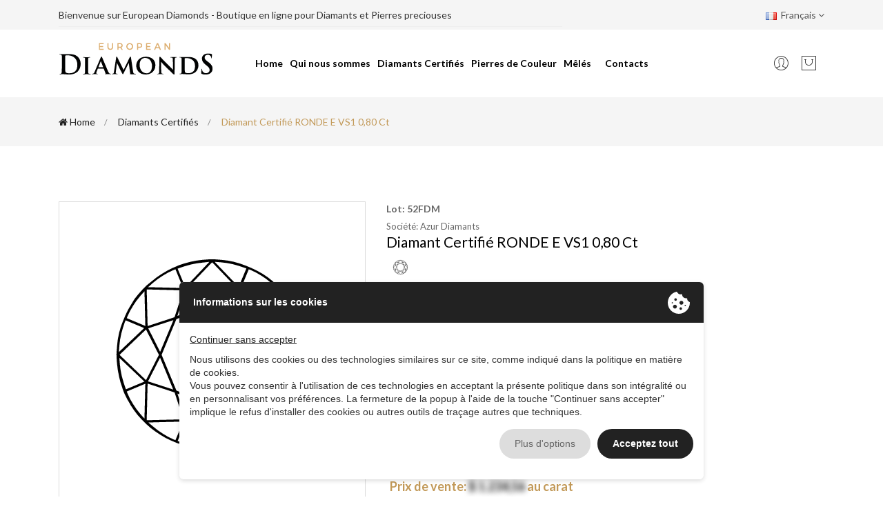

--- FILE ---
content_type: text/html;charset=UTF-8
request_url: https://www.european-diamonds.com/fr/diamants-certifies/diamant-ronde-e-vs1-0-80-1376.html
body_size: 4856
content:
<!DOCTYPE html><html class=no-js lang=fr><head><meta charset=utf-8><meta http-equiv=x-ua-compatible content="ie=edge"><meta name=viewport content="width=device-width, initial-scale=1.0, maximum-scale=5.0, shrink-to-fit=no"><meta name=format-detection content="telephone=no" /><meta http-equiv=X-UA-Compatible content="IE=edge" /><meta name=google-site-verification content=2u5Lovm-V06u7M_85iw-64bwSHjUeJhUscedcWZPMbM /><meta charset=UTF-8 /><meta name=viewport content="width=device-width, initial-scale=1.0, maximum-scale=5.0" /><meta name=format-detection content="telephone=no" /><meta http-equiv=X-UA-Compatible content="IE=edge" /><title>Diamant Certifié RONDE E VS1 0,80 Ct</title><meta property="og:type" content=website /><meta name="twitter:card" content=website /><meta property="og:title" content="Diamant Certifié RONDE E VS1 0,80 Ct" /><meta name="twitter:title" content="Diamant Certifié RONDE E VS1 0,80 Ct" /><meta property="og:image" content="https://www.european-diamonds.com/assets/templates/default/images/default-social.jpg" /><meta property="og:image" content="https://www.european-diamonds.com/admin/public/forma/7c3f9f83416f9c6f384a7f15b6ccdcea/20210215123141/1613388701_84692_rotondo.svg" /><meta name="twitter:image" content="https://www.european-diamonds.com/assets/templates/default/images/default-social.jpg" /><meta name="twitter:image" content="https://www.european-diamonds.com/admin/public/forma/7c3f9f83416f9c6f384a7f15b6ccdcea/20210215123141/1613388701_84692_rotondo.svg" /><meta property="og:url" content="https://www.european-diamonds.com/fr/diamants-certifies/diamant-ronde-e-vs1-0-80-1376.html" /><meta name="twitter:site" content="https://www.european-diamonds.com/fr/diamants-certifies/diamant-ronde-e-vs1-0-80-1376.html" /><meta property="og:locale" content=fr_FR /><meta property="og:updated_time" content=1766246955 /><meta name=robots content="index, follow" /><link rel=alternate hreflang=it href="https://www.european-diamonds.com/it/diamanti-certificati/diamante-ronde-e-vs1-0-80-1376.html" /><link rel=alternate hreflang=en href="https://www.european-diamonds.com/en/certificated-diamonds/diamond-ronde-e-vs1-0-80-1376.html" /><link rel=icon type="image/x-icon" href="" /><link rel=apple-touch-icon sizes=76x76 href="/assets/templates/default/icons/icon-apple-76.png?v=1614762284" /><link rel=apple-touch-icon sizes=120x120 href="/assets/templates/default/icons/icon-apple-120.png?v=1614762284" /><link rel=apple-touch-icon sizes=167x167 href="/assets/templates/default/icons/icon-apple-167.png?v=1614762284" /><link rel=apple-touch-icon sizes=180x180 href="/assets/templates/default/icons/icon-apple-180.png?v=1614762284" /><link rel=icon type="image/png" sizes=36x36 href="/assets/templates/default/icons/icon-36.png?v=1614762284" /><link rel=icon type="image/png" sizes=48x48 href="/assets/templates/default/icons/icon-48.png?v=1614762284" /><link rel=icon type="image/png" sizes=72x72 href="/assets/templates/default/icons/icon-72.png?v=1614762284" /><link rel=icon type="image/png" sizes=96x96 href="/assets/templates/default/icons/icon-96.png?v=1614762284" /><link rel=icon type="image/png" sizes=144x144 href="/assets/templates/default/icons/icon-144.png?v=1614762284" /><link rel=icon type="image/png" sizes=192x192 href="/assets/templates/default/icons/icon-192.png?v=1614762284" /><meta name=msapplication-square70x70logo content="/assets/templates/default/icons/icon-ms-70.png?v=1614762284" /><meta name=msapplication-square150x150logo content="/assets/templates/default/icons/icon-ms-150.png?v=1614762284" /><meta name=msapplication-wide310x150logo content="/assets/templates/default/icons/icon-ms-310-150.png?v=1614762284" /><meta name=msapplication-square310x310logo content="/assets/templates/default/icons/icon-ms-310.png?v=1614762284" /><meta name=msapplication-TileColor content="#000000" /><meta name=theme-color content="#000000"><script type="text/javascript" src="//privacy.ene.si/api/js?key=f1859ce18ea4e6a9964153ed1a98bac8&uid=10196&ln=fra"></script><link href="https://fonts.googleapis.com/css2?family=Lato:ital,wght@0,100;0,300;0,400;0,700;0,900;1,100;1,300;1,400;1,700;1,900&display=swap" rel=stylesheet><link rel=stylesheet href="/assets/templates/default/css/vendor/bootstrap.min.css?v=1610981106"><link rel=stylesheet href="/assets/templates/default/css/vendor/pe-icon-7-stroke.css?v=1610981106"><link rel=stylesheet href="/assets/templates/default/css/vendor/font-awesome.min.css?v=1610981106"><link rel=stylesheet href="/assets/templates/default/css/plugins/slick.min.css?v=1610981106"><link rel=stylesheet href="//cdn.ene.si/nouislider/14.6.3/nouislider.min.css"><link rel=stylesheet href="/assets/templates/default/css/plugins/animate.css?v=1610981105"><link rel=stylesheet href="/assets/templates/default/css/plugins/nice-select.css?v=1610981105"><link rel=stylesheet href="/assets/templates/default/css/plugins/jqueryui.min.css?v=1610981105"><link rel=stylesheet href="/assets/templates/default/css/plugins/datatables.min.css?v=1609929296"><link rel=stylesheet href="/assets/templates/default/css/style.min.css?v=1622558263"><link rel=canonical href="https://www.european-diamonds.com/fr/diamants-certifies/diamant-ronde-e-vs1-0-80-1376.html" /></head><body class="view-scheda fr"><header class=header-area><div class="main-header d-none d-lg-block"><div class=breadcrumb-area style="padding: 4px 0px;"><div class=container><div class="row align-items-center" ><div class=col-lg-8><div class="header-top bdr-bottom"><div class=welcome-message><p>Bienvenue sur European Diamonds - Boutique en ligne pour Diamants et Pierres preciouses</p></div></div></div><div class="col-lg-4 text-right"><div class=header-top-settings aria-label=breadcrumb><ul class="nav align-items-center justify-content-end"><li class=language><img src="//cdn.ene.si/flags/1.0.0/fr.png" alt=fr>&nbsp;&nbsp;Français <i class="fa fa-angle-down"></i><ul class=dropdown-list><li><a href="https://www.european-diamonds.com/it/diamanti-certificati/diamante-ronde-e-vs1-0-80-1376.html"><img src="//cdn.ene.si/flags/1.0.0/it.png" alt=it>&nbsp;&nbsp;Italiano</a></li><li><a href="https://www.european-diamonds.com/en/certificated-diamonds/diamond-ronde-e-vs1-0-80-1376.html"><img src="//cdn.ene.si/flags/1.0.0/en.png" alt=en>&nbsp;&nbsp;English</a></li></ul></li></ul></div></div></div></div></div><div class="header-main-area sticky"><div class=container style="padding-top: 4px;padding-bottom: 4px;"><div class="row align-items-center position-relative"><div class=col-lg-3><div class=logo style="padding-bottom: 13px;"><a href="https://www.european-diamonds.com/fr/"><img src="/assets/templates/default/img/logo/logo.svg?v=1613399982" alt="BONZANO &amp; MORANDO S.A.S."></a></div></div><div class="col-lg-7 position-static"><div class=main-menu-area><div class=main-menu><nav class=desktop-menu><ul><li><a class=lato15regblack href="https://www.european-diamonds.com/fr/">Home </a></li><li><a class=lato15regblack href="https://www.european-diamonds.com/fr/qui-nous-sommes/">Qui nous sommes</a></li><li><a class=lato15regblack href="https://www.european-diamonds.com/fr/diamants-certifies/">Diamants Certifiés</a></li><li><a class=lato15regblack href="https://www.european-diamonds.com/fr/pierres-de-couleur/">Pierres de Couleur</a></li><li><a class=lato15regblack href="https://www.european-diamonds.com/fr/melles/">Mêlés</a></li><li><a class=lato15regblack style="padding-right: 0px; padding-left: 15px;" href="https://www.european-diamonds.com/fr/contacts/">Contacts</a></li></ul></nav></div></div></div><div class=col-lg-2><div class="header-right d-flex align-items-center justify-content-end"><div class=header-configure-area><ul class="nav justify-content-end"><li class=user-hover><a href="#"><i class=pe-7s-user></i></a><ul class=dropdown-list><li><a href="https://www.european-diamonds.com/fr/account/sign-in/">Se connecter</a></li><li><a href="https://www.european-diamonds.com/fr/account/sign-up/">S'enregistrer</a></li></ul></li><li><a href="#" class=minicart-btn onclick="openMiniCart(); return false;" data-cart-header-link><i class=pe-7s-shopbag></i></a></li></ul></div></div></div></div></div></div></div><div class="mobile-header d-lg-none d-md-block sticky"><div class=container-fluid><div class="row align-items-center"><div class=col-12><div class=mobile-main-header><div class=mobile-logo style="padding-bottom: 13px;"><a href="index.php"><img class=mobile-logo src="/assets/templates/default/img/logo/logo.svg?v=1613399982" alt="Brand Logo"></a></div><div class=mobile-menu-toggler><div class=mini-cart-wrap><a href="https://www.european-diamonds.com/fr/panier/" data-cart-header-link><i class=pe-7s-shopbag></i></a></div><button class=mobile-menu-btn><span></span><span></span><span></span></button></div></div></div></div></div></div><aside class=off-canvas-wrapper><div class=off-canvas-overlay></div><div class=off-canvas-inner-content><div class=btn-close-off-canvas><i class=pe-7s-close></i></div><div class=off-canvas-inner><div class=mobile-navigation><nav><ul class=mobile-menu><li class=menu-item-has-children><a href="https://www.european-diamonds.com/fr/">Home </a></li><li class=menu-item-has-children><a href="https://www.european-diamonds.com/fr/qui-nous-sommes/">Qui nous sommes</a></li><li class=menu-item-has-children><a href="https://www.european-diamonds.com/fr/diamants-certifies/">Diamants Certifiés</a></li><li class=menu-item-has-children><a href="https://www.european-diamonds.com/fr/pierres-de-couleur/">Pierres de Couleur</a></li><li class=menu-item-has-children><a href="https://www.european-diamonds.com/fr/melles/">Mêlés</a></li><li><a href="https://www.european-diamonds.com/fr/contacts/">Contacts</a></li></ul></nav></div><div class=mobile-settings><ul class=nav><li><div class="dropdown mobile-top-dropdown"><a href="#" class=dropdown-toggle id=myaccount data-toggle=dropdown aria-haspopup=true aria-expanded=false> Mon Compte
<i class="fa fa-angle-down"></i></a><div class=dropdown-menu aria-labelledby=myaccount><a class=dropdown-item href="https://www.european-diamonds.com/fr/account/sign-in/">Se connecter</a><a class=dropdown-item href="https://www.european-diamonds.com/fr/account/sign-up/">S'enregistrer</a></div></div></li><li><br /><div class="dropdown mobile-top-dropdown"><a href="#" class=dropdown-toggle id=mylanguage data-toggle=dropdown aria-haspopup=true aria-expanded=false><img src="//cdn.ene.si/flags/1.0.0/fr.png" alt=fr>&nbsp;&nbsp;Français <i class="fa fa-angle-down"></i></a><div class=dropdown-menu aria-labelledby=mylanguage><a class=dropdown-item href="https://www.european-diamonds.com/it/diamanti-certificati/diamante-ronde-e-vs1-0-80-1376.html"><img src="//cdn.ene.si/flags/1.0.0/it.png" alt=it>&nbsp;&nbsp;Italiano</a><a class=dropdown-item href="https://www.european-diamonds.com/en/certificated-diamonds/diamond-ronde-e-vs1-0-80-1376.html"><img src="//cdn.ene.si/flags/1.0.0/en.png" alt=en>&nbsp;&nbsp;English</a></div></div></li></ul></div><div class=offcanvas-widget-area><div class=off-canvas-contact-widget><ul><li><i class="fa fa-mobile"></i><a href="#">&#43;&#51;&#57;&#46;&#48;&#49;&#51;&#49;&#46;&#57;&#53;&#49;&#56;&#51;&#50;</a></li><li><i class="fa fa-envelope-o"></i><a href="mailto:&#105;&#110;&#102;&#111;&#64;&#98;&#111;&#110;&#122;&#97;&#110;&#111;&#101;&#109;&#111;&#114;&#97;&#110;&#100;&#111;&#46;&#99;&#111;&#109;">&#105;&#110;&#102;&#111;&#64;&#98;&#111;&#110;&#122;&#97;&#110;&#111;&#101;&#109;&#111;&#114;&#97;&#110;&#100;&#111;&#46;&#99;&#111;&#109;</a></li></ul></div><div class=off-canvas-social-widget><a class="social social-facebook" href="https://www.facebook.com/" title=" Facebook" target=_blank><i class="fa fa-facebook"></i></a><a class="social social-instagram" href="https://www.instagram.com/" title=" Instagram" target=_blank><i class="fa fa-instagram"></i></a><a class="social social-linkedin" href="https://www.linkedin.com" title=" LinkedIn" target=_blank><i class="fa fa-linkedin"></i></a><a class="social social-twitter" href="https://www.twitter.com" title=" Twitter" target=_blank><i class="fa fa-twitter"></i></a><a class="social social-youtube" href="https://www.youtube.com" title=" YouTube" target=_blank><i class="fa fa-youtube"></i></a></div></div></div></div></aside></header><main><div class=breadcrumb-area><div class=container><div class=row><div class=col-12><div class=breadcrumb-wrap><nav aria-label=breadcrumb><ul class=breadcrumb itemscope itemtype="http://schema.org/BreadcrumbList"><li itemprop=itemListElement itemscope itemtype="http://schema.org/ListItem" class=breadcrumb-item><a itemprop=item href="https://www.european-diamonds.com/fr/" title="European Diamonds - Boutique en ligne pour diamants et pierres de couleur"><span itemprop=name><i class="fa fa-home"></i> Home</span><meta itemprop=position content=1 /></a></li><li itemprop=itemListElement itemscope itemtype="http://schema.org/ListItem" class=breadcrumb-item><a itemprop=item href="https://www.european-diamonds.com/fr/diamants-certifies/" title="Diamants Certifiés"><span itemprop=name>Diamants Certifiés</span><meta itemprop=position content=2 /></a></li><li itemprop=itemListElement itemscope itemtype="http://schema.org/ListItem" class="breadcrumb-item active"><span itemprop=name>Diamant Certifié RONDE E VS1 0,80 Ct</span><meta itemprop=position content=3 /></li></ul></nav></div></div></div></div></div><div class="shop-main-wrapper section-padding pb-0"><div class=container><div class=row><div class="col-lg-12 order-1 order-lg-2"><div class=product-details-inner><div class=row><div class=col-lg-5><div style="position: relative; border: 1px solid #dbdbdb;"><div class=product-large-slider><div class="pro-large-img "><img src="/admin/public/forma/7c3f9f83416f9c6f384a7f15b6ccdcea/20210215123141/1613388701_84692_rotondo.svg" alt="Diamant Certifié RONDE E VS1 0,80 Ct" /></div></div></div></div><div class=col-lg-7><div class=product-details-des data-cart-item=9adf5c13e1f07d8cc95c24b440beb913 data-cart-item-type=articolo_diamante><div><p class=lato14bold6>Lot: 52FDM</p><p class=lato13reg6>Société: Azur Diamants</p></div><h3 class=lato21regblack style="padding-top: 2px;">Diamant Certifié RONDE E VS1 0,80 Ct</h3><img src="/admin/public/forma/7c3f9f83416f9c6f384a7f15b6ccdcea/20210215123141/1613388701_84692_rotondo.svg" class=forma-pietra style="padding-top: 8px;" alt=RONDE><div style="padding-left: 5px;"><ul style="padding-top: 13px;"><li class=lato14reg3><span style="color:#999999;">Poid (Ct):&nbsp;</span>0,80</li><li class=lato14reg3 style="line-height: 1.75;"><span style="color:#999999;">Couleur:&nbsp;</span>E</li><li class=lato14reg3><span style="color:#999999;">Pureté:&nbsp;</span>VS1</li><li class=lato14reg3 style="line-height: 1.75;"><span style="color:#999999;">Dimensions (mm):&nbsp;</span>5,88 - 5,92 - 3,72</li><li class=lato14reg3><span style="color:#999999;">Cut:&nbsp;</span>EX</li><li class=lato14reg3 style="line-height: 1.75;"><span style="color:#999999;">Polish:&nbsp;</span>EX</li><li class=lato14reg3><span style="color:#999999;">Simm.:&nbsp;</span>EX</li><li class=lato14reg3 style="line-height: 1.75;"><span style="color:#999999;">Fluo:&nbsp;</span>FAINT</li></ul><div class="btn btn-cert"><a class=lato14reg style="margin-left: 10px;" href="https://www.gia.edu/report-check?reportno=6395137058" target=_blank >Cert - GIA /6395137058</a></div><div class=price-box><br /><p class=lato18reg>Prix Rapaport: <span class=blurredtext>$ 1.234,56</span> au carat</p><p class=lato18reg>Remise Rapaport: <span class=blurredtext>12,34 %</span></p><p class=lato18bold>Prix de vente: <span class=blurredtext>$ 1.234,56</span> au carat </p></div><div class="quantity-cart-box d-flex align-items-center" style="padding-bottom: 20px;"><div class=action_link><input data-cart-item-qty type=hidden value="0.8"><button class="btn btn-agg-carr" data-cart-item-action=add> Ajouter au panier</button></div></div></div><div class=like-icon><a class=facebook target=_blank href="https://www.facebook.com/sharer/sharer.php?display=popup&redirect_uri=http%3A%2F%2Fwww.facebook.com&u=https%3A%2F%2Fwww.european-diamonds.com%2Ffr%2Fdiamants-certifies%2Fdiamant-ronde-e-vs1-0-80-1376.html&t=Diamant+Certifi%C3%A9+RONDE+E+VS1+0%2C80+Ct"><i class="fa fa-facebook"></i>like</a><a class=twitter target=_blank href="https://twitter.com/intent/tweet?text=Diamant+Certifi%C3%A9+RONDE+E+VS1+0%2C80+Ct&url=https%3A%2F%2Fwww.european-diamonds.com%2Ffr%2Fdiamants-certifies%2Fdiamant-ronde-e-vs1-0-80-1376.html"><i class="fa fa-twitter"></i>tweet</a><a class=pinterest target=_blank target=_blank href="https://www.pinterest.com/pin/create/button/?url=https%3A%2F%2Fwww.european-diamonds.com%2Ffr%2Fdiamants-certifies%2Fdiamant-ronde-e-vs1-0-80-1376.html&description=Diamant+Certifi%C3%A9+RONDE+E+VS1+0%2C80+Ct&media="><i class="fa fa-pinterest"></i>save</a><a class=linkedin target=_blank href="https://www.linkedin.com/shareArticle?mini=1&url=https%3A%2F%2Fwww.european-diamonds.com%2Ffr%2Fdiamants-certifies%2Fdiamant-ronde-e-vs1-0-80-1376.html&title=Diamant+Certifi%C3%A9+RONDE+E+VS1+0%2C80+Ct&summary="><i class="fa fa-linkedin"></i>share</a></div></div></div></div></div></div></div></div></div></main><div class="scroll-top not-visible"><i class="fa fa-angle-up"></i></div><footer class=footer-widget-area><div class=footer-top style="margin-bottom: 0px;"><div class=container style="padding-top: 83px;"><div class=row><div class="col-lg-3 col-md-6" style="padding: 0px 60px 0px 15px; transform: translateY(-13px);"><div class=widget-item><div class=widget-title style="margin-bottom: 23px;"><div class="widget-logo logo-footer"><a href="index.html"><img src="/assets/templates/default/img/logo/logo.svg?v=1613399982" alt="brand logo"></a></div></div><div class=widget-body1><p class=lato14bold6>Diamants certifiés HRD,GIA,IGI; pierres de couleur et diamants à partir de 0.003 ct<br><span><a class=bt_continua href="#">Continue</a></span></p></div></div></div><div class="col-lg-3 col-md-6"><div class=widget-item><h6 class="widget-title lato16bold">Contacts</h6><div class=widget-body1><address class=contact-block style="line-height: 1;"><ul ><li><strong>Azur Diamants</strong></li><li>160 Via Nova<br />83600 - Fréjus - France</li><li>T. <a class=contact-link href="tel:+33494829117">+33 4 94 82 91 17 </a></li><li><a class=contact-link href="mailto:&#97;&#122;&#117;&#114;&#46;&#100;&#105;&#97;&#109;&#97;&#110;&#116;&#115;&#64;&#103;&#109;&#97;&#105;&#108;&#46;&#99;&#111;&#109;">&#97;&#122;&#117;&#114;&#46;&#100;&#105;&#97;&#109;&#97;&#110;&#116;&#115;&#64;&#103;&#109;&#97;&#105;&#108;&#46;&#99;&#111;&#109;</a></li></ul></address></div></div></div><div class="col-lg-3 col-md-6"><div class=widget-item><h6 class="widget-title lato16bold">&nbsp;</h6><div class=widget-body1><address class=contact-block style="line-height: 1;"><ul ><li><strong>Bonzano & Morando s.a.s.</strong></li><li>Via Manzoni, 50<br />15048 - Valenza (AL) - Italie</li><li>T. <a class=contact-link href="tel:+390131951832">+39 0131 951832</a></li><li><a class=contact-link href="mailto:&#105;&#110;&#102;&#111;&#64;&#98;&#111;&#110;&#122;&#97;&#110;&#111;&#101;&#109;&#111;&#114;&#97;&#110;&#100;&#111;&#46;&#99;&#111;&#109;">&#105;&#110;&#102;&#111;&#64;&#98;&#111;&#110;&#122;&#97;&#110;&#111;&#101;&#109;&#111;&#114;&#97;&#110;&#100;&#111;&#46;&#99;&#111;&#109;</a></li></ul></address></div></div></div><div class="col-lg-3 col-md-6"><div class=widget-item><h6 class="widget-title lato16bold" style="line-height: 1;">Informations</h6><div class=widget-body1><ul class=info-list style="grid-template-columns: auto;"><li><a href="https://www.european-diamonds.com/fr/account/">Mon Compte</a></li><br><li><a href="https://www.european-diamonds.com/fr/conditions-genrales-de-vente/">Conditions générales de vente</a></li></ul></div></div></div></div></div></div><div class=footer-bottom><div class=container><div class=row><div class=col-12><div class="copyright-text text-center "><p class=lato14bold9>BONZANO & MORANDO S.A.S.&nbsp;&nbsp;|&nbsp;&nbsp;TVA OU N°SIRET 00417960069&nbsp;&nbsp;|&nbsp;&nbsp;<a data-box data-box-ajax="https://www.european-diamonds.com/fr/les-donnees-de-la-compagnie/?content=1" href="https://www.european-diamonds.com/fr/les-donnees-de-la-compagnie/" title="BONZANO & MORANDO S.A.S. – Donneés de la sociétè">Donneés de la sociétè</a>&nbsp;&nbsp;|&nbsp;&nbsp; <a data-epp=policy href="#">Privacy Policy</a>&nbsp;&nbsp;|&nbsp;&nbsp;<a data-epp=cookie href="#">Cookie Policy</a>&nbsp;&nbsp;|&nbsp;&nbsp;<a href="http://www.enesi.it/" rel=nofollow target=_blank>Credits</a></p></div></div></div></div></div></footer><div class=offcanvas-minicart-wrapper><div class=minicart-inner><div class=offcanvas-overlay></div><div class=minicart-inner-content><div class=minicart-close><i class=pe-7s-close></i></div><div class=minicart-content-box id=mini-cart></div></div></div></div><div id=scripts><script src="/assets/templates/default/js/vendor/modernizr-3.6.0.min.js?v=1610981121"></script><script src="/assets/templates/default/js/vendor/jquery-3.3.1.min.js?v=1610981121"></script><script src="/assets/templates/default/js/vendor/popper.min.js?v=1610981121"></script><script src="/assets/templates/default/js/vendor/bootstrap.min.js?v=1610981121"></script><script src="/assets/templates/default/js/plugins/wNumb.min.js?v=1572341175"></script><script src="/assets/templates/default/js/plugins/slick.min.js?v=1610981121"></script><script src="//cdn.ene.si/nouislider/14.6.3/nouislider.min.js"></script><script src="/assets/templates/default/js/plugins/nice-select.min.js?v=1610981120"></script><script src="/assets/templates/default/js/plugins/jqueryui.min.js?v=1610981120"></script><script src="/assets/templates/default/js/plugins/image-zoom.min.js?v=1610981120"></script><script src="/assets/templates/default/js/plugins/imagesloaded.pkgd.min.js?v=1610981120"></script><script src="/assets/templates/default/js/plugins/datatables.min.js?v=1609929296"></script><script src="/front/settings/lang/eed753f4c293a28aaeb08e084b750386/language_fra.js?v=1615996754"></script><script type="text/javascript">var front = $.parseJSON('{\"lang\":\"fra\",\"lang_iso\":\"fr\",\"view\":\"scheda\",\"ln\":[],\"sandbox\":false,\"selfurl\":\"https:\\/\\/www.european-diamonds.com\\/fr\\/diamants-certifies\\/diamant-ronde-e-vs1-0-80-1376.html\",\"service\":\"\\/fr\\/service\\/\",\"debug\":false,\"id_country_italia\":\"99fcc4a5ff7a8a0aabdc2e2b993b7638\",\"utente\":{\"logged\":false,\"signup_method\":null},\"url\":{\"checkout\":\"https:\\/\\/www.european-diamonds.com\\/fr\\/checkout\\/\",\"account_login\":\"https:\\/\\/www.european-diamonds.com\\/fr\\/service\\/account\\/sign-in\\/\",\"account_logout\":\"https:\\/\\/www.european-diamonds.com\\/fr\\/service\\/account\\/sign-out\\/\",\"account_sign_up_coupon\":\"https:\\/\\/www.european-diamonds.com\\/fr\\/service\\/account\\/sign-up-coupon\\/\"}}') </script><script src="/assets/templates/default/js/scripts.min.js?v=1615537396"></script><div id=fb-root></div></div><script> window.dataLayer = window.dataLayer || [];
function gtag(){dataLayer.push(arguments);}$(function(){EPP.onAccept(function(){gtag('js', new Date());
gtag('config', 'G-BCEQNHG3P2',{'anonymize_ip': true });
$.getScript("https://www.googletagmanager.com/gtag/js?id=G-BCEQNHG3P2");
}, '10002');
})
</script></body></html>

--- FILE ---
content_type: image/svg+xml
request_url: https://www.european-diamonds.com/admin/public/forma/7c3f9f83416f9c6f384a7f15b6ccdcea/20210215123141/1613388701_84692_rotondo.svg
body_size: 2568
content:
<?xml version="1.0" encoding="utf-8"?>
<!-- Generator: Adobe Illustrator 24.3.0, SVG Export Plug-In . SVG Version: 6.00 Build 0)  -->
<svg version="1.1" xmlns="http://www.w3.org/2000/svg" xmlns:xlink="http://www.w3.org/1999/xlink" x="0px" y="0px"
	 viewBox="0 0 127.6 127.6" style="enable-background:new 0 0 127.6 127.6;" xml:space="preserve">
<style type="text/css">
	.st0{fill:#020203;stroke:#000000;stroke-width:0.75;stroke-miterlimit:10;}
	.st1{display:none;}
	.st2{display:inline;fill:#020203;}
</style>
<g id="Livello_1">
	<path id="polygon17287" class="st0" d="M63.8,24.3C63.8,24.3,63.8,24.3,63.8,24.3h-1.3c0,0,0,0,0,0l-2.6,0.2c0,0,0,0,0,0l-2.5,0.3
		c0,0,0,0,0,0l-2.5,0.5c0,0,0,0,0,0L52.3,26c0,0,0,0,0,0l-2.4,0.8c0,0,0,0,0,0l-1.1,0.5c0,0,0,0,0,0l-1.2,0.5c0,0,0,0,0,0L45.2,29
		c0,0,0,0,0,0L43,30.3c0,0,0,0,0,0l-2.1,1.4c0,0,0,0,0,0l-2,1.6c0,0,0,0,0,0L36.8,35c0,0,0,0,0,0l-0.9,0.9c0,0,0,0,0,0L35,36.8
		c0,0,0,0,0,0l-1.7,1.9c0,0,0,0,0,0l-1.6,2c0,0,0,0,0,0L30.3,43c0,0,0,0,0,0L29,45.2c0,0,0,0,0,0l-1.1,2.3c0,0,0,0,0,0l-0.5,1.2
		c0,0,0,0,0,0l-0.5,1.2c0,0,0,0,0,0L26,52.3c0,0,0,0,0,0l-0.7,2.5c0,0,0,0,0,0l-0.5,2.5c0,0,0,0,0,0l-0.3,2.6c0,0,0,0,0,0l-0.2,2.6
		c0,0,0,0,0,0v1.3c0,0,0,0,0,0v1.3c0,0,0,0,0,0l0.1,1.7l0.1,0.9c0,0,0,0,0,0v0c0,0,0,0,0,0l0.3,2.5l0,0c0,0,0,0,0,0l0.2,1l0.3,1.5
		c0,0,0,0,0,0h0l0,0.1h0l0.6,2.4c0,0,0,0,0,0l0.8,2.4c0,0,0,0,0,0c0,0,0,0,0,0c0,0,0,0,0,0l0,0.1h0l0.3,0.8l0.1,0.3h0c0,0,0,0,0,0
		l0.5,1.2c0,0,0,0,0,0c0,0,0,0,0,0c0,0,0,0,0,0c0,0,0,0,0,0l0,0h0l1.1,2.2c0,0,0,0,0,0l0,0h0l1.3,2.2c0,0,0,0,0,0c0,0,0,0,0,0
		c0,0,0,0,0,0l0,0.1h0l1.4,2.1c0,0,0,0,0,0c0,0,0,0,0,0l0,0h0l1.5,2c0,0,0,0,0,0l0,0l1.7,1.9c0,0,0,0,0,0c0,0,0,0,0,0l0.9,0.9
		c0,0,0,0,0,0l0.9,0.9h0c0,0,0,0,0,0l0,0h0l1.9,1.7c0,0,0,0,0,0l0,0h0l2,1.5c0,0,0,0,0,0h0l2.1,1.4c0,0,0,0,0,0l0,0h0l2.2,1.3
		c0,0,0,0,0,0l0,0h0l2.3,1.1c0,0,0,0,0,0h0c0,0,0,0,0,0l0,0h0l1.2,0.5l1.2,0.5c0,0,0,0,0,0h0l2.4,0.8c0,0,0,0,0,0l0,0h0l2.5,0.7
		c0,0,0,0,0,0h0l0,0h0l2.5,0.5c0,0,0,0,0,0l2.5,0.3c0,0,0,0,0,0c0,0,0,0,0,0l2.6,0.2h0h0c0,0,0,0,0,0c0,0,0,0,0,0h1.2c0,0,0,0,0,0
		h1.3c0,0,0,0,0,0l2.6-0.2c0,0,0,0,0,0l2.6-0.3c0,0,0,0,0,0l2.5-0.5c0,0,0,0,0,0l2.5-0.7c0,0,0,0,0,0l2.4-0.8l0,0c0,0,0,0,0,0h0
		c0,0,0,0,0,0l1.1-0.5h0c0,0,0,0,0.1,0l1.2-0.5c0,0,0,0,0,0l2.3-1.1c0,0,0,0,0,0l2.2-1.3c0,0,0,0,0,0l2.1-1.4c0,0,0,0,0,0l2-1.6
		c0,0,0,0,0,0l1.9-1.7c0,0,0,0,0,0l0.9-0.9h0c0,0,0,0,0,0l0.9-0.9c0,0,0,0,0,0c0,0,0,0,0,0l1.7-1.9c0,0,0,0,0,0c0,0,0,0,0,0
		c0,0,0,0,0,0c0,0,0,0,0,0l1.6-2h0c0,0,0,0,0,0c0,0,0,0,0,0l1.4-2.1c0,0,0,0,0,0l0,0l1.3-2.2c0,0,0,0,0,0c0,0,0,0,0,0c0,0,0,0,0,0
		l1.1-2.3c0,0,0,0,0,0l0.5-1.2c0,0,0,0,0,0l0,0l0.5-1.2c0,0,0,0,0,0l0.8-2.4c0,0,0,0,0,0l0.7-2.5c0,0,0,0,0,0l0.5-2.5c0,0,0,0,0,0
		l0,0l0.3-2.5c0,0,0,0,0,0c0,0,0,0,0,0c0,0,0,0,0,0l0.2-2.6c0,0,0,0,0,0v-1.3c0,0,0,0,0,0v-1.3c0,0,0,0,0,0l-0.2-2.6c0,0,0,0,0,0
		l-0.3-2.6c0,0,0,0,0,0l-0.5-2.5c0,0,0,0,0,0l-0.7-2.5c0,0,0,0,0,0l-0.8-2.4c0,0,0,0,0,0l-0.5-1.2c0,0,0,0,0,0l-0.5-1.2c0,0,0,0,0,0
		l-1.1-2.3c0,0,0,0,0,0L97.3,43c0,0,0,0,0,0l-1.4-2.1c0,0,0,0,0,0l-1.6-2c0,0,0,0,0,0l-1.7-1.9c0,0,0,0,0,0l-0.9-0.9c0,0,0,0,0,0h0
		c0,0,0,0,0,0c0,0,0,0,0,0c0,0,0,0,0,0L90.7,35c0,0,0,0,0,0l-1.9-1.7c0,0,0,0,0,0l-2-1.6c0,0,0,0,0,0l-2.1-1.4c0,0,0,0,0,0L82.4,29
		c0,0,0,0,0,0l-2.3-1.1c0,0,0,0,0,0l-1.2-0.5c0,0,0,0,0,0v0l-1.2-0.5c0,0,0,0,0,0L75.2,26c0,0,0,0,0,0l-2.5-0.7c0,0,0,0,0,0
		l-2.5-0.5c0,0,0,0,0,0l-2.6-0.3c0,0,0,0,0,0l-2.6-0.2v0c0,0,0,0,0,0L63.8,24.3C63.8,24.4,63.8,24.4,63.8,24.3
		C63.8,24.4,63.8,24.4,63.8,24.3L63.8,24.3C63.8,24.4,63.8,24.4,63.8,24.3L63.8,24.3z M62.5,24.6h1L62.2,26l-9.7,10.2l-1.9-4.5
		l-1.7-4.1l1.1-0.4l2.4-0.8l2.5-0.7h0l2.5-0.5l2.5-0.3L62.5,24.6L62.5,24.6z M64,24.6h1l2.6,0.2l2.5,0.3l2.5,0.5l2.5,0.7l2.4,0.8
		l1.1,0.4l-3.6,8.6L64,24.6L64,24.6z M63.8,24.6l11.2,11.7l-4.7,2.4L63.8,42l-11.2-5.7L63.8,24.6z M48.7,27.6l2.9,7.1l0.7,1.6
		L45,36.1l-8.8-0.2l0.3-0.3l0.4-0.4l0,0l1.9-1.7l2-1.6l2.1-1.4l2.2-1.3l2.3-1.1L48.7,27.6L48.7,27.6z M78.9,27.6l1.1,0.4l2.3,1.1
		l2.2,1.3l2.1,1.4l2,1.6l1.9,1.7l0.7,0.7L83,36.1l-7.7,0.2L78.9,27.6z M36.1,36.1l16.2,0.4l-3.9,11.9l-11.9,3.9L36.1,36.1z
		 M91.5,36.1l-0.2,10l-0.1,6.1l-11.9-3.9l-3.9-11.9L91.5,36.1z M35.9,36.3l0.4,16l-8.6-3.6l0.4-1.1l1.1-2.3l1.3-2.2l1.4-2.1l1.6-2
		l1.7-1.9L35.9,36.3L35.9,36.3z M91.7,36.3l0.7,0.7l1.7,1.9l1.6,2l1.4,2.1l1.3,2.2l1.1,2.3l0.4,1.1l-8.6,3.6L91.7,36.3L91.7,36.3z
		 M52.5,36.5L52.5,36.5l11,5.6l-14.8,6.1L52.5,36.5L52.5,36.5z M75.1,36.5L75.1,36.5l2.3,7l1.5,4.7l-14.8-6.1l5.7-2.9L75.1,36.5
		L75.1,36.5z M63.8,42.3L79,48.6l0.1,0.4l6.2,14.9L79,79l-11.2,4.6l-4,1.7L48.6,79l-6.3-15.2l6.3-15.2l7.6-3.1L63.8,42.3z
		 M48.3,48.7l-3.1,7.4l-3.1,7.4L40.9,61l-4.3-8.5L48.3,48.7L48.3,48.7z M79.3,48.7L91,52.5l-1.3,2.6l-4.3,8.4L79.3,48.7L79.3,48.7z
		 M27.5,48.9l8.6,3.6l-11.6,11v-1l0.2-2.6l0.3-2.5l0.5-2.5l0.7-2.5l0.8-2.4L27.5,48.9z M100,48.9l0.4,1.1l0.8,2.4l0.7,2.5l0.5,2.5
		l0.3,2.5l0.2,2.6v1l-11.6-11L100,48.9z M36.3,52.6l0.9,1.8l4.8,9.4l-5.7,11.2L24.6,63.8L36.3,52.6z M91.2,52.6l5.9,5.6l5.8,5.5
		l-1.6,1.5l-10.1,9.7l-5.7-11.2L91.2,52.6L91.2,52.6z M24.6,64.1l11.6,11l-8.6,3.6l-0.4-1.1h0l-0.8-2.4l-0.7-2.5l-0.5-2.5v0
		l-0.3-2.5v0l-0.2-2.6V64.1L24.6,64.1z M103,64.1v1l-0.2,2.6l-0.3,2.5l-0.5,2.5l-0.3,1.1l-0.4,1.4c0,0,0,0,0,0l-0.5,1.3l-0.4,1.1
		l-0.1,0.3l-0.3,0.8l-5.9-2.4l-2.7-1.1L103,64.1L103,64.1z M42.1,64.1l6.1,14.8l-11.7-3.8L42.1,64.1z M85.4,64.1l5.6,11l-11.7,3.8
		L85.4,64.1z M36.5,75.3l11.9,3.9l0.8,2.4l3.1,9.5l-16.2,0.4L36.5,75.3z M91.1,75.3l0.4,16.2l-16.2-0.4l3.9-11.9L91.1,75.3
		L91.1,75.3z M91.3,75.3l2.2,0.9l6.4,2.7l-0.3,0.8L99.5,80l0,0l-1.1,2.3c0,0,0,0,0,0l-1.3,2.2l-1.4,2.1l-1.6,2c0,0,0,0,0,0l-1.7,1.9
		c0,0,0,0,0,0l-0.7,0.7L91.3,75.3L91.3,75.3z M36.3,75.3l-0.4,16l-0.7-0.7l-0.4-0.4l-1.3-1.5h0l-1.6-2c0,0,0,0,0,0l-1.4-2.1h0
		l-1.3-2.2L28.1,80l-0.4-1.1L36.3,75.3L36.3,75.3z M48.7,79.3l14.8,6.1l-11,5.6l0,0L48.7,79.3L48.7,79.3z M78.9,79.3l-0.5,1.4
		L75.1,91L69,87.9l-4.9-2.5L78.9,79.3L78.9,79.3z M63.8,85.5l11.2,5.7l-11.2,11.7l-3.1-3.2l-8.1-8.5L63.8,85.5L63.8,85.5z
		 M52.3,91.3l-3.6,8.6l-1.1-0.4c0,0,0,0,0,0l-2.3-1.1c0,0,0,0,0,0l-2.2-1.3h0h0l-2.1-1.4c0,0,0,0,0,0l-2-1.6c0,0,0,0,0,0
		c0,0,0,0,0,0L37,92.4l-0.7-0.7l7-0.2L52.3,91.3L52.3,91.3z M75.3,91.3l7.7,0.2l8.3,0.2l-0.7,0.7c0,0,0,0,0,0l-1.9,1.7c0,0,0,0,0,0
		l-2,1.6c0,0,0,0,0,0l-2.1,1.4L84,97.4l-1.8,1L80,99.5c0,0,0,0,0,0l-1.1,0.4L75.3,91.3L75.3,91.3z M52.5,91.4l4.8,5l6.2,6.5h-1h0
		l-1.4-0.1l-1.2-0.1h0l-1.1-0.1l-1.4-0.2c0,0,0,0,0,0h0h0l-1.5-0.3l-1-0.2h0h0l-2.5-0.7l-1.2-0.4l-1.2-0.4c0,0,0,0,0,0l-0.8-0.3
		l-0.3-0.1L52.5,91.4L52.5,91.4z M75.1,91.4l3.6,8.6l-1,0.4h0c0,0,0,0,0,0l-2.4,0.8c0,0,0,0,0,0l-2.5,0.7c0,0,0,0,0,0h0l-2.5,0.5
		c0,0,0,0,0,0c0,0,0,0,0,0l-2.5,0.3c0,0,0,0,0,0l-2.6,0.2c0,0,0,0,0,0c0,0,0,0,0,0h-1L75.1,91.4L75.1,91.4z"/>
</g>
<g id="Livello_2" class="st1">
	<path id="polygon17449" class="st2" d="M88.2,1.8C88.2,1.8,88.2,1.8,88.2,1.8H39.3c0,0-0.1,0-0.1,0L23.1,20.4c0,0,0,0,0,0l0,0
		c0,0,0,0,0,0c0,0,0,0,0,0c0,0,0,0,0,0c0,0,0,0,0,0c0,0,0,0,0,0c0,0,0,0,0,0v86.7c0,0,0,0,0,0c0,0,0,0,0,0c0,0,0,0,0,0c0,0,0,0,0,0
		c0,0,0,0,0,0c0,0,0,0,0,0c0,0,0,0,0,0h0c0,0,0,0,0,0c0,0,0,0,0,0l9.7,11.1l6.5,7.4l0,0h0c0,0,0,0,0,0c0,0,0,0,0,0h0c0,0,0,0,0,0
		c0,0,0,0,0,0c0,0,0,0,0,0c0,0,0,0,0,0h0c0,0,0,0,0,0c0,0,0,0,0,0c0,0,0,0,0,0c0,0,0,0,0,0c0,0,0,0,0,0c0,0,0,0,0,0c0,0,0,0,0,0
		h48.9c0,0,0,0,0,0c0,0,0,0,0,0c0,0,0,0,0,0c0,0,0,0,0,0c0,0,0,0,0,0c0,0,0,0,0,0c0,0,0,0,0,0c0,0,0,0,0,0c0,0,0,0,0,0c0,0,0,0,0,0
		c0,0,0,0,0,0c0,0,0,0,0,0c0,0,0,0,0,0l10.9-12.5l5.2-5.9h0c0,0,0-0.1,0-0.1V20.4c0,0,0-0.1-0.1-0.1L88.2,1.8
		C88.3,1.9,88.3,1.9,88.2,1.8C88.3,1.9,88.3,1.8,88.2,1.8C88.2,1.8,88.2,1.8,88.2,1.8L88.2,1.8z M39.5,2.1h48.6l-0.2,0.5l-2.5,6.9
		H42.2L39.5,2.1z M88.3,2.2l15.9,18.2l-4.4,2.1l-2.1,1l-6.9-7.9l-5.3-6L88.3,2.2z M39.3,2.2l1.9,5.2L42,9.6l-0.1,0.1l-12,13.7
		l-6.5-3.1L39.3,2.2L39.3,2.2z M42.3,9.7h43l-2.6,7.1H44.8L42.3,9.7z M42,9.8l2.6,7.1L43.7,18l-7.4,8.5l-6.2-2.9L42,9.8L42,9.8z
		 M85.5,9.8l1.6,1.8l10.4,11.9l-3.3,1.6l-2.9,1.4l-8.4-9.6L85.5,9.8z M44.9,17.1h37.7l-2.5,7H47.4l-2.2-6L44.9,17.1z M44.7,17.2
		l2.5,6.9L46.5,25l-3.9,4.5l-6.1-2.9L44.7,17.2z M82.8,17.2l6,6.8l2.2,2.6l-2,1l-4,1.9L83.7,28l-3.4-3.9l1.1-3L82.8,17.2L82.8,17.2z
		 M104.3,20.6v86.3l-6.4-3.1V23.7L104.3,20.6z M23.3,20.6l6.4,3.1v80.2l-6.4,3.1V20.6L23.3,20.6z M30,23.8l6.2,2.9v74.1l-6.2,2.9
		V23.8z M97.6,23.8v80l-6.2-2.9V26.7L97.6,23.8L97.6,23.8z M47.4,24.3h32.7l4.7,5.4v68.2l-2.9,3.3l-1.9,2.1H47.4l-4.7-5.4V29.7
		L47.4,24.3L47.4,24.3z M36.4,26.8l0.4,0.2l5.6,2.7v68.1l-5,2.4l-1.1,0.5V26.8z M91.1,26.8v73.9l-6-2.9V29.7L91.1,26.8z M42.5,98.1
		l4.7,5.3l-2.5,6.9l-8.2-9.4L42.5,98.1z M85,98.1l4,1.9l2,1l-2.2,2.6l-6,6.8l-1.4-4l-1.1-3l3.1-3.5L85,98.1L85,98.1z M36.3,101.1
		l8.4,9.6l-1.3,3.5l-1.3,3.6l-2.5-2.8L30.1,104l2-1L36.3,101.1z M91.3,101.1l6.2,2.9l-9.9,11.3l-2.1,2.4l-2.6-7.1L91.3,101.1
		L91.3,101.1z M47.4,103.5h32.7l2.5,7H44.9l0.4-1.1L47.4,103.5z M29.8,104.1L42,118l-0.8,2.2l-1.9,5.2l-15.9-18.2L29.8,104.1z
		 M97.7,104.1l4.5,2.1l1.9,0.9l-15.9,18.2l-2.7-7.4L97.7,104.1z M44.8,110.7h37.9l2.6,7.1h-43L44.8,110.7z M42.2,118.1h43.2l1.9,5.2
		l0.8,2.2H39.5l0.2-0.5L42.2,118.1z"/>
</g>
</svg>


--- FILE ---
content_type: application/javascript
request_url: https://www.european-diamonds.com/assets/templates/default/js/scripts.min.js?v=1615537396
body_size: 24211
content:
(function(window,$,undefined){var Beers,BrowserBuiltIn,BeersCore,Plugins={},Extensions={},Tools={};BrowserBuiltIn=function(){if(typeof Array.prototype.forEach!=='function'){Array.prototype.forEach=function(callback){for(var i=0;i<this.length;i++){callback.apply(this,[this[i],i,this])}}}};BeersCore=function(){var self=this;self.context=window.document;BrowserBuiltIn();var options={extensions:['ajaxdom','ajaxload','callbacks','css','device','events','history','location','msiedetect','view'],plugins:['accordion','ajaxform','ajaxcall','animate','box','carousel','fixedbox','gallery','hovertab','inputimage','inputimageMultiple','masonry','offcanvas','popup','qtyInput','sameHeight','scroll','scrolled','tabs'],pluginsConsent:['gmap']};options.extensions.forEach(function(name){if(Extensions.hasOwnProperty(name)){self[name]=new Extensions[name](self.context)}});$.each(Tools,function(name){if(typeof self[name]==='undefined'){self[name]=Tools[name]}});self.getValue=function(obj){return(typeof obj==='function')?obj():obj};var pluginBuild=function(context,name){var plugin=(Plugins.hasOwnProperty(name))?Plugins[name]:!1;if(!plugin){return!1}
if(plugin.hasOwnProperty('autobuild')&&self.getValue(plugin.autobuild)===!0){$(plugin.selector,context).each(function(){if($(this).data('beers-'+name)){return}
$(this).data('beers-'+name,new plugin.create(this))})}else if(plugin.hasOwnProperty('init')&&typeof plugin.init==='function'){plugin.init(context)}};self.init=function(data){if(typeof data==='object'){if(data.hasOwnProperty('context')){self.context=data.context}
if(data.hasOwnProperty('options')){$.extend(!0,options,data.options)}
if(data.hasOwnProperty('callable')){$(window).on('beers:initialized',data.callable)}}
$(self.context).ready(function(){self.load(self.context);$(window).trigger('beers:initialized')})};self.load=function(context){$('html').addClass('bee-loaded');options.plugins.forEach(function(name){pluginBuild(context,name)});var onConsent=function(){options.pluginsConsent.forEach(function(name){pluginBuild(context,name)})};if(typeof window.EPP==='undefined'){onConsent()}else{window.EPP.onAccept(onConsent)}
$(window).trigger('beers:loaded')}};Plugins.accordion={init:function(context){function closeAll(context){$('[data-accordion]',context).each(function(){$('> [data-content]',this).hide()})}
$('[data-accordion] > [data-control]').on('click',function(e){var accordion=$(this).closest('[data-accordion]');var content=$('> [data-content]',accordion);if(content.length){e.preventDefault();var open=(content.is(':visible'))?!1:!0;accordion.toggleClass('open',open);if(open){content.slideDown()}else{content.slideUp(function(){closeAll(this)})}
var accordion_siblings=accordion.siblings('[data-accordion]');accordion_siblings.removeClass('open');accordion_siblings.find('> [data-content]').slideUp(function(){closeAll(this)})}});$("[data-main-accordion]").on("click",function(e){$("[data-main-accordion]").removeClass("open");closeAll(this);var content=$(".cat-list.cat_"+$(this).data("rel"));var open=(content.hasClass('open'))?!1:!0;$(".cat-list").each(function(){if($(this).hasClass("open")){$(this).removeClass("open");$(this).hide()}})
$(".cat-list.cat_"+$(this).data("rel")).toggleClass('open',open);if(open){content.slideDown();openParent(content);$(this).closest("[data-main-accordion").addClass("open")}else{content.slideUp(function(){closeAll(this)})}});closeAll();function openParent(selector){accordion=$(selector).closest('[data-accordion]');if(accordion.length){accordion.addClass('open');$('> [data-content]',accordion).show();openParent(accordion.parent())}}
openParent('.side-widget .cat-list a.selected');$(".cat-list.open").slideDown()}};Plugins.ajaxform={autobuild:!0,selector:'form[data-ajaxform]',create:function(form){var self=this;var submitting=!1;var submittin_delay=300;var options={method:$(form).attr('method'),action:$(form).attr('data-action')||$(form).attr('action'),enctype:$(form).attr('enctype')||!1,confirm:$(form).data('confirm')||!1};var submit=function(e){if(typeof $(this).data('ajaxform-prevent')!=='undefined'&&$(this).data('ajaxform-prevent')!==!1){return}
e.preventDefault();if(submitting){return}
submitting=!0;var request={context:form,type:options.method,url:options.action,success:function(r){$(form).trigger('beers:ajaxform.success',[r])},complete:function(){setTimeout(function(){submitting=!1},submittin_delay)}};if(options.enctype==='multipart/form-data'){request.data=new FormData(form);request.enctype=self.enctype,request.processData=!1;request.contentType=!1}else{request.data=$(form).serialize()}
Beers.ajax(request)};$(form).off('submit',submit);$(form).on('submit',submit)}};Plugins.ajaxcall={autobuild:!0,selector:'[data-call]',create:function(context){var action=$(context).data('call');var event=$(context).data('call-event')||'click';var confirm=$(context).data('confirm')||!1;var confirmClass=$(context).data('confirm-class')||'';var preparePostCallback=$(context).data('prepare-post');function request(){var preparedData={};if(preparePostCallback&&typeof window[preparePostCallback]==='function'){preparedData=window[preparePostCallback].apply(context)}
var data=Beers.filterAttr(context,'data-post');if($(context).is('input[type="radio"]')){data.val=$('input[type="radio"][name="'+$(context).attr('name')+'"]:checked').val()}else if($(context).is(':input')&&!$(context).is('button')){data.val=$(context).val()}
Beers.ajax({url:action,data:$.extend(data,preparedData)})}
function handler(e){e.preventDefault();if(confirm){var confirmDialog=new Beers.dialog({content:confirm,className:confirmClass,buttons:[{'label':'Sì','action':function(){confirmDialog.close();request()}},{'label':'No','action':'close'}]})}else{request()}};$(context).off(event,handler);$(context).on(event,handler)}};Plugins.animate={autobuild:!0,selector:'[data-animate]',create:function(context){var animate=!0;var animationName=$(context).attr('data-animate')
var options=Beers.filterAttr(context,'data-animate');$(window).on('scroll beersanimateinit',function(){if(Beers.view.isElementInView(context)){if(animate){animate=!1;Plugins.animate.add(context,animationName)}}else if(!animate&&typeof options.repeat!=='undefined'){animate=!0}}).trigger('beersanimateinit')},add:function(element,animationName,callback){$(element).addClass('animated '+animationName);$(element).one(Beers.css.event.animationEnd,function(){$(element).removeClass('animated '+animationName);if(typeof callback==='function')callback()})}}
Plugins.box={autobuild:!0,selector:'[data-box]',create:function(context){$(context).on('click',function(e){e.preventDefault();Plugins.box.load(this)})},load:function(obj){var current=$(obj);var className=current.data('box-class')||'';if(current.data('box-size')){className+='bee-dialog-size-'+current.data('box-size')}
var options={className:className,target:current.data('box-target'),ajax:{type:current.data('box-ajax-type')||'html',url:current.data('box-ajax'),post:Beers.filterAttr(obj,'data-box-post')},iframeVideo:current.data('box-iframe-video'),iframe:current.data('box-iframe'),buttons:[]};if(current.data('box-onopen')){options.onOpen=current.data('box-onopen')}
new Beers.dialog(options)}};Plugins.carousel={autobuild:function(){return($.fn.slick!==undefined)},selector:'[data-carousel]',create:function(context){var carousel=$(context);var current=carousel.children().index(carousel.children('.slick-current'));var options=$.extend({accessibility:!1,arrows:!1,dots:!1,infinite:!0,speed:600,slidesToShow:1,initialSlide:(current>0)?current:0,prevArrow:'<button type="button" data-role="none" class="slick-prev" aria-label="Previous" tabindex="0" role="button"></button>',nextArrow:'<button type="button" data-role="none" class="slick-next" aria-label="Next" tabindex="0" role="button"></button>',customPaging:function(slider,i){return'<span></span>'}},carousel.data('carousel')||{});carousel.slick(options)}};Plugins.fixedbox={autobuild:!0,selector:'[data-fixed-box]',create:function(context){var pointTop=100;var wrapper=$(context).closest('[data-fixed-box-container]');var box=$(context);var wrapperTop,wrapperHeight,wrapperBot,boxWidth,boxHeight,boxTop;var fixData=function(){wrapper=$(context).closest('[data-fixed-box-container]');box=$(context);box.removeAttr('style');wrapperTop=wrapper.offset().top;wrapperHeight=wrapper.outerHeight(!0);wrapperBot=wrapperTop+wrapperHeight;boxWidth=box.width();boxHeight=box.outerHeight(!0)+100;boxTop=box.offset().top;fixPosition()};var fixPosition=function(){box.removeAttr('style');if($(window).width()<992){return}
var windowTop=$(window).scrollTop();if(windowTop+pointTop>boxTop&&windowTop+pointTop+boxHeight<wrapperBot){box.css({position:'fixed',width:boxWidth,top:pointTop})}else if(windowTop+pointTop>boxTop){box.css({position:'absolute',width:boxWidth,top:wrapperHeight-boxHeight})}};$(window).on('resize',fixData);$(window).on('scroll',fixData);fixData();fixPosition()}};Plugins.gmap={autobuild:function(){if(typeof window.google==='undefined'){return!1}
return!0},selector:'[data-gmap]',create:function(context){var self=this;var getOptions=function(options){options.lat=parseFloat(options.lat);options.lng=parseFloat(options.lng);var options=$.extend(!0,{lat:0,lng:0,content:'',contentShow:!1,showMarker:!1,map:{zoom:options.zoom||11,center:(options.lat&&options.lng)?{lat:options.lat,lng:options.lng}:undefined,mapTypeId:options.mapTypeId||window.google.maps.MapTypeId.ROADMAP,mapTypeControl:options.mapTypeControl||!1,streetViewControl:options.streetViewControl||!1,fullscreenControl:options.fullscreenControl||!1,scrollwheel:options.scrollwheel||!1,draggable:options.draggable||!0,styles:[{"featureType":"administrative","elementType":"labels.text.fill","stylers":[{"color":"#444444"}]},{"featureType":"landscape","elementType":"all","stylers":[{"color":"#f2f2f2"}]},{"featureType":"poi","elementType":"all","stylers":[{"visibility":"off"}]},{"featureType":"road","elementType":"all","stylers":[{"saturation":-100},{"lightness":45}]},{"featureType":"road.highway","elementType":"all","stylers":[{"visibility":"simplified"}]},{"featureType":"road.arterial","elementType":"labels.icon","stylers":[{"visibility":"off"}]},{"featureType":"transit","elementType":"all","stylers":[{"visibility":"off"}]},{"featureType":"water","elementType":"all","stylers":[{"color":"#46bcec"},{"visibility":"on"}]}]},marker:{icon:!1,size:!1,scaledSize:[30,45],anchor:[10,30],origin:[0,0]},markers:[]},options||{});return options};console.log("Beers GMAP");self.element=context;self.options=getOptions($(self.element).data('gmap'));self.map=!1;self.markers=[];self.infowindow=new window.google.maps.InfoWindow();self.init=function(){self.map=new window.google.maps.Map(self.element,self.options.map);window.google.maps.event.addListenerOnce(self.map,'idle',function(){self.map.setZoom(Math.min(self.options.map.zoom,self.map.getZoom()))});if(self.options.markers.length){for(var i in self.options.markers){self.addMarker(self.options.markers[i])}
self.fitBounds()}else if(self.options.showMarker){self.addMarker()}};self.addMarker=function(options){var options=$.extend({position:!1,lat:self.options.lat,lng:self.options.lng,content:self.options.content,contentShow:self.options.contentShow,icon:self.options.marker.icon,size:self.options.marker.size,scaledSize:self.options.marker.scaledSize,anchor:self.options.marker.anchor,origin:self.options.marker.origin,draggable:!1,animation:undefined,zIndex:undefined},options||{});if(!options.position){options.lat=parseFloat(options.lat);options.lng=parseFloat(options.lng);options.position={lat:options.lat,lng:options.lng}}
var markerData={_options:options,position:options.position,map:self.map,draggable:options.draggable,animation:options.animation,zIndex:options.zIndex};if(options.icon){markerData.icon={url:options.icon}
if(options.size){markerData.icon.size=new window.google.maps.Size(options.size[0],options.size[1])}
if(options.scaledSize){markerData.icon.scaledSize=new window.google.maps.Size(options.scaledSize[0],options.scaledSize[1])}
if(options.anchor){markerData.icon.anchor=new window.google.maps.Point(options.anchor[0],options.anchor[1])}
if(options.origin){markerData.icon.origin=new window.google.maps.Point(options.origin[0],options.origin[1])}}
var marker=new window.google.maps.Marker(markerData);if(options.content){window.google.maps.event.addListener(marker,'click',function(){self.infowindow.setContent(options.content);self.infowindow.open(self.map,marker);Beers.load()});if(options.contentShow===!0){window.google.maps.event.addListenerOnce(self.map,'tilesloaded',function(){self.infowindow.setContent(options.content);self.infowindow.open(self.map,marker)})}}
self.markers.push(marker);return marker};self.clearMarkers=function(){for(var i in self.markers){self.markers[i].setMap(null)}};self.fitBounds=function(){var bounds=new window.google.maps.LatLngBounds();for(var i in self.markers){var marker=self.markers[i];if(marker.getMap()===self.map){bounds.extend(marker.getPosition())}}
self.map.fitBounds(bounds);self.map.setZoom(Math.min(self.options.map.zoom,self.map.getZoom()))};self.init()}};Plugins.gallery={autobuild:!0,selector:'[data-gallery]',create:function(context){$(context).on('click',function(e){e.preventDefault();e.stopPropagation();Plugins.gallery.load(this)})},getItemData:function(obj){var current=$(obj);return{src:current.data('gallery-href')||current.attr('href')||current.attr('src'),type:current.data('gallery-type')||!1,caption:current.data('gallery-title')||current.attr('title')||current.attr('alt')}},load:function(obj){var self=this;var current=$(obj);var group=!1;if(current.data('gallery-open')||!1!==!1){var openRef=current.data('gallery-open');current=$('[data-gallery][href="'+openRef+'"]');if(!current.length){current=$('[data-gallery-group="'+openRef+'"] [data-gallery]').first()}}
if(current.data('gallery-rel')){group=$('[data-gallery][data-gallery-rel="'+current.data('gallery-rel')+'"]')}else if(current.attr('rel')){group=$('[data-gallery][rel="'+current.attr('rel')+'"]')}else if(current.closest('[data-gallery-group]').length){group=current.closest('[data-gallery-group]').find('[data-gallery]')}else{group=current}
if(!group){return!1}
var options={index:group.index(current),width:current.data('gallery-width'),gallery:[]};group.each(function(){options.gallery.push(self.getItemData(this))});new Beers.lightBox(options)}};Plugins.hovertab={autobuild:!0,selector:'[data-hovertab]',create:function(context){var self=this;var hovertab=$(context);if(!$('[data-hovertab-nav].active',hovertab).length){$('[data-hovertab-nav]',hovertab).first().addClass('active')}
function change(){var id=$('[data-hovertab-nav].active',hovertab).data('hovertab-nav');$('[data-hovertab-box]',hovertab).hide();$('[data-hovertab-box="'+id+'"]',hovertab).show()}
function fixSizes(){var h=hovertab.outerHeight(!0);$('[data-hovertab-box]',hovertab).css('min-height',h)}
$('[data-hovertab-nav]',hovertab).on('click',function(e){e.preventDefault();$('[data-hovertab-nav]',hovertab).removeClass('active');$(this).addClass('active');change()});change();$(window).on('resize beers:hovertab.refresh',fixSizes).trigger('beers:hovertab.refresh')}};Plugins.masonry={autobuild:function(){return($.fn.imagesLoaded!==undefined&&$.fn.masonry!==undefined)},selector:'[data-masonry]',create:function(context){$(context).imagesLoaded(function(){$(context).masonry({itemSelector:'[data-masonry-item]',percentPosition:!0,stagger:30,visibleStyle:{transform:'translateY(0)',opacity:1},hiddenStyle:{transform:'translateY(100px)',opacity:0}})})}}
Plugins.offcanvas={init:function(context){var classes={container:'bee-offcanvas-container',offcanvas:'bee-offcanvas',bar:'bee-offcanvas-bar',barRtl:'bee-offcanvas-bar-rtl',active:'bee-offcanvas-active',open:'bee-offcanvas-open',video:'bee-offcanvas-video',};var o={opening:!1,open:!1,barCurrent:!1,barRtl:!1,barMargin:!1,lastDocumentLock:!1};var $body=$('body');var $offcanvas=$('.'+classes.offcanvas);var fns={open:function($bar){if(o.opening===!0||!$bar.length){return}
o.opening=!0;o.barCurrent=$bar;o.barRtl=(o.barCurrent.hasClass(classes.barRtl))?!0:!1;o.barMargin=(o.barRtl)?'margin-right':'margin-left';o.lastDocumentLock=Beers.documentLock();Beers.documentLock(!0);$offcanvas.css('display','block');$body.addClass(classes.container);o.barCurrent.css('display','block').addClass(classes.active);o.barCurrent.scrollTop(0);o.barCurrent.css('width',o.barCurrent.width());o.barCurrent.css(o.barMargin,-o.barCurrent.width());$(window).trigger('beers:offcanvas.opening');o.barCurrent.trigger('beers:offcanvas.opening');var $video=o.barCurrent.parents('.bee-offcanvas').find('.'+classes.video);if($video.length){$video.removeClass('animated fadeOut');$video.find('video')[0].currentTime=0;var vw=Math.max(document.documentElement.clientWidth,window.innerWidth||0);if(vw>767){setTimeout(function(){$video.addClass('animated fadeIn');$video.find('video')[0].play()},350)}}
var opts={};opts[o.barMargin]=0;o.barCurrent.animate(opts,{duration:250,queue:!1,complete:function(){o.open=!0;o.barCurrent.addClass(classes.open);$(window).trigger('beers:offcanvas.open');o.barCurrent.trigger('beers:offcanvas.open')}});Beers.history.push('#menu',{beersOffcanvasState:!0})},close:function(){if(Beers.history.state.is('beersOffcanvasState')){window.history.back();return}
if(o.open===!1){return}
var continue_close=function(){var opts={};opts[o.barMargin]=-o.barCurrent.width();o.barCurrent.animate(opts,{duration:250,queue:!1,complete:function(){o.barCurrent.css('display','none');o.barCurrent.removeClass(classes.active).removeClass(classes.open);o.open=!1;$offcanvas.css('display','none');$body.removeClass(classes.container);Beers.documentLock(o.lastDocumentLock);$(window).trigger('beers:offcanvas.closed');o.barCurrent.trigger('beers:offcanvas.closed');o.opening=!1;o.barCurrent=!1;o.barRtl=!1;o.barMargin=!1;o.lastDocumentLock=!1
fns.touch.data={start:{x:0,time:0},end:{x:0},diffX:0}}})}
var $video=o.barCurrent.parents('.bee-offcanvas').find('.'+classes.video);if($video.length){var vw=Math.max(document.documentElement.clientWidth,window.innerWidth||0);$video.find('video')[0].pause();if(vw>767){$video.removeClass('animated fadeIn').addClass('animated fadeOut');setTimeout(function(){continue_close()},250)}else continue_close()}else continue_close()},triggerOpen:function(e){e.preventDefault();var barName=$(this).data('offcanvas');var $bar=$('[data-offcanvas-bar="'+barName+'"]');fns.open($bar)},touch:{data:{start:{x:0,time:0},end:{x:0},diffX:0},evt:function(e){if(!o.opening||e.isDefaultPrevented()||o.barCurrent.attr('data-offcanvas-touch')=='no'){return}
var $bar=o.barCurrent;var data=fns.touch.data;var touch=e.originalEvent.targetTouches[0];switch(e.type){case 'touchstart':data.start.x=touch.pageX;data.start.time=new Date().getTime();break;case 'touchmove':data.end.x=touch.pageX;data.diffX=(o.barRtl)?data.end.x-data.start.x:data.start.x-data.end.x;if(20<data.diffX&&data.diffX<$bar.width()){$bar.css(o.barMargin,-data.diffX)}
break;case 'touchend':var diffTime=new Date().getTime()-data.start.time;var diffX100=data.diffX*100/$bar.width();if((40<diffX100&&diffX100<=100)||(data.diffX>30&&diffTime<200)){fns.close()}else{var opts={};opts[o.barMargin]=0;$bar.animate(opts,{duration:50,queue:!1})}
break}}}};$(context).off('touchstart touchmove touchend',fns.touch.evt);$(context).on('touchstart touchmove touchend',fns.touch.evt);$(context).off('click','[data-offcanvas]',fns.triggerOpen);$(context).on('click','[data-offcanvas]',fns.triggerOpen);$(context).on('click','[data-offcanvas-close]',function(){fns.close()});$(window).on('beers:view.change',function(){fns.close()});$(window).on('click beers:offcanvas.close beers:history.pop',function(e){var autoclose=e.type=='click'&&o.barCurrent?o.barCurrent.attr('data-offcanvas-autoclose')||!0:!0;if(autoclose!==!0||e.isDefaultPrevented()||!o.open||!o.barCurrent||(e.type==='click'&&o.barCurrent.has(e.target).length)){return}
e.preventDefault();fns.close()})}};Plugins.popup={autobuild:!1,selector:'[data-popup]',init:function(context){function new_window(e){e.preventDefault();var width=$(this).data('popup-w')||800;var height=$(this).data('popup-h')||600;var left=(screen.width-width)/2;var top=(screen.height-height)/2;var title=$(this).attr('title')||$(this).text();var url=$(this).attr('href');window.open(url,title,'scrollbars=no,resizable=yes, width='+width+',height='+height+',left='+left+',top='+top+',status=no,location=no,toolbar=no')}
$(window.document).off('click','[data-popup]',new_window);$(window.document).on('click','[data-popup]',new_window)}};Plugins.qtyInput={autobuild:!0,selector:'[data-qty-input]',create:function(context){var input=$('input',context);var min=input.attr('min')||1;var max=input.attr('max')||!1;var val=input.val();var timeout;$('button',context).on('click',function(){clearTimeout(timeout);if($(this).hasClass('bee-qty-input-less')){if(val<=min){input.val(min)}else{input.val(--val)}}else{if(max!==!1&&val>=max){input.val(max)}else{input.val(++val)}}
timeout=setTimeout(function(){input.change()},200)})}};Plugins.sameHeight={autobuild:!0,selector:'[data-same-height]',create:function(context){var minView=$(context).attr('data-same-height')||'xs';Plugins.sameHeight.apply(context,minView);$(window).on('beers:view.change',function(){Plugins.sameHeight.apply(context,minView)})},apply:function(context,minView){if(Beers.view.min(minView)){var vm=0;$('[data-same-height-item]',context).each(function(){if($(this).outerHeight()>vm){vm=$(this).outerHeight()}});$('[data-same-height-item]',context).css('min-height',vm)}else{$('[data-same-height-item]',context).css('min-height','')}}};Plugins.scroll={autobuild:!0,selector:'[data-scroll]',create:function(context){var scroller=$(context);var scrollContext=window.document;var scroll=(scroller.data('scroll')||scroller.attr('href')).split('::');var target=scroll[0];var targetAction=scroll[1];var mt=scroller.data('scroll-mt')||parseInt($('#wrapper').css('padding-top'))||100;scroller.on('click',function(e){if(targetAction=='next'){target=$(scroll[0]).next()}
var top=!1;switch(target){case 'top':top=0;break;default:top=($(target,scrollContext).length)?$(target,scrollContext).offset().top:!1;break}
if(top!==!1){e.preventDefault();if(scrollContext==window.document){scrollContext='html,body'}
$(scrollContext).animate({scrollTop:top-mt},800)}});if(target==='top'){$(window).on('scroll bee:scroll.top.refresh',function(e){if(e.isDefaultPrevented()){return}
var show=($(this).scrollTop()>800)?!0:!1;scroller.toggleClass('in',show)}).trigger('bee:scroll.top.refresh')}
$(window).on('scroll bee:scroll.top.refresh',function(e){var window_bottom=$(window).scrollTop()+$(window).height()/2;if($(target).length){var target_top=$(target).offset().top;var target_bottom=target_top+$(target).outerHeight(!0);if(window_bottom>target_top&&window_bottom<target_bottom){$('[data-scroll]').removeClass('active');scroller.addClass('active')}}}).trigger('bee:scroll.top.refresh')}};Plugins.scrolled={autobuild:!0,selector:'[data-scrolled]',create:function(context){var scrollContainer=$(context).attr('data-scrolled')||window;var from=$(context).attr('data-scrolled-from')||0;$(scrollContainer).on('scroll resize bee:scrolled.refresh',function(e){var is_mobile=window.innerWidth<=767||$("body").hasClass("is-mobile");if(is_mobile)$(context).addClass('bee-scrolled');if(e.isDefaultPrevented()||Tools.documentLock()||is_mobile){return}
var show=($(scrollContainer).scrollTop()>from)?!0:!1;$(context).toggleClass('bee-scrolled',show)}).trigger('bee:scrolled.refresh')}};Plugins.inputimage={autobuild:!0,selector:'[data-inputimage]',create:function(context){var inputimage=$(context);var options={extensions:inputimage.data('extensions'),sizes:{width:inputimage.data('width'),height:inputimage.data('height')},labels:{add:inputimage.data('label-add')||!1,change:inputimage.data('label-change')||!1,remove:inputimage.data('label-remove')||!1,error_exts:inputimage.data('error-exts')||!1,error_sizes:inputimage.data('error-sizes')||!1}};var elements={imagewrapper:!1,inner:!1};var image={current:inputimage.data('current')||!1,default:inputimage.data('default')||!1};var loading_status=!1;function loading(status){switch(status){case true:loading_status=!0;inputimage.addClass('bee-loader-balls-active');break;case false:loading_status=!1;inputimage.removeClass('bee-loader-balls-active');break;default:return loading_status}}
function load(){if(!elements.inner){inputimage.addClass('bee-inputimage');var content=$('<div />',{'class':'content'}).appendTo(inputimage);elements.imagewrapper=$('<div />',{'class':'image-wrapper'}).appendTo(content);elements.inner=$('<div class="bee-overlay"><div class="bee-tf"><div class="bee-tc-vm"><div class="inner"></div></div></div></div>').appendTo(content).find('.inner');$('<span />',{'class':'bee-loader-balls',html:'<span class="a"></span><span class="b"></span><span class="c"></span>'}).appendTo(content)}
loading(!0);var img=new Image();img.onload=function(){elements.imagewrapper.empty().append(img);elements.inner.empty();if(!image.current){$('<button />',{type:'button','data-action':'upload',html:options.labels.add}).appendTo(elements.inner)}else{$('<button />',{type:'button','data-action':'upload',html:options.labels.change}).appendTo(elements.inner);$('<button />',{type:'button','data-action':'remove',html:options.labels.remove}).appendTo(elements.inner)}
loading(!1)};img.src=image.current||image.default}
function read(file){if(loading()){return}
loading(!0);Plugins.uiform.tool.readImg(file,{exts:options.extensions,sizes:options.sizes},function(r){loading(!1);switch(r.error){case 'ext':reset();new Beers.dialog({content:options.labels.error_exts});break;case 'sizes':reset();new Beers.dialog({content:options.labels.error_sizes});break;case!1:image.current=r.src;load();break}})}
function reset(){var input=$('input[data-input="upload"]',inputimage);input.val('');input.replaceWith(input.clone());$('input[data-input="remove"]',inputimage).val('')}
load();inputimage.on('click','[data-action="upload"]',function(e){e.preventDefault();$('input[data-input="upload"]',inputimage).trigger('click')});inputimage.on('click','[data-action="remove"]',function(e){image.current=!1;load();reset();$('input[data-input="remove"]',inputimage).val('S')});inputimage.on('change','input[data-input="upload"]',function(e){read(e.target.files[0])})}};Plugins.inputimageMultiple={autobuild:!0,selector:'[data-inputimage-multiple]',create:function(context){var inputimage=$(context);var options={extensions:inputimage.data('extensions'),sizes:{width:inputimage.data('width'),height:inputimage.data('height')},maxfiles:parseInt(inputimage.data('maxfiles')||1),labels:{add:inputimage.data('label-add')||!1,info:inputimage.data('label-info')||!1,remove:inputimage.data('label-remove')||!1,error_exts:inputimage.data('error-exts')||!1,error_sizes:inputimage.data('error-sizes')||!1,error_maxfiles:inputimage.data('error-maxfiles')||!1}};var elements={currentImages:$('[data-images]',inputimage),controls:!1,images:!1};var images={counter:0,toCheck:0,toRead:0,errorExt:!1,errorSizes:!1,errorMaxFiles:!1};var loading_status=!1;function loading(status){switch(status){case true:loading_status=!0;inputimage.addClass('bee-loader-balls-active');break;case false:loading_status=!1;inputimage.removeClass('bee-loader-balls-active');break;default:return loading_status}}
function load(){if(!elements.images){inputimage.addClass('bee-inputimage-multiple');elements.controls=$('<div />',{'class':'controls'}).appendTo(inputimage);$('<button />',{'class':'btn btn-primary btn-sm',type:'button','data-action':'upload',html:options.labels.add}).appendTo(elements.controls);$('<label />',{html:options.labels.info}).appendTo(elements.controls);elements.images=$('<div />',{'class':'images'}).appendTo(inputimage);$('<span />',{'class':'bee-loader-balls',html:'<span class="a"></span><span class="b"></span><span class="c"></span>'}).appendTo(inputimage);if(elements.currentImages.length){$('div',elements.currentImages).each(function(){var picContainer=$('<div />',{'class':'image-box'}).appendTo(elements.images);var picContainerInner=$('<div />',{'class':'inner'}).appendTo(picContainer);var picDelete=$('<button />',{'class':'btn btn-danger btn-xs',type:'button',html:options.labels.remove}).appendTo(picContainerInner);if($(this).data('img-delete')){picDelete.attr('data-img-delete',$(this).data('img-delete'))}
$('<img />',{'class':'thumbnail','src':$(this).data('img')}).appendTo(picContainerInner)})}}}
function readMultiple(files){images.toCheck=files.length;for(var i=0;i<images.toCheck;i++){read(files[i])}}
function read(file){loading(!0);Plugins.uiform.tool.readImg(file,{exts:options.extensions,sizes:options.sizes},function(r){images.toCheck--;if(r.error){switch(r.error){case 'ext':images.errorExt=!0;break;case 'sizes':images.errorSizes=!0;break}}else{var picReader=new FileReader();picReader.fileName=file.name;picReader.addEventListener("load",function(event){images.toRead--;if(options.maxfiles-elements.images.children().length<1){images.errorMaxFiles=!0;readEnd();return}
images.counter++;var picFile=event.target;var picContainer=$('<div />',{'class':'image-box'}).appendTo(elements.images);var picContainerInner=$('<div />',{'class':'inner'}).appendTo(picContainer);$('<button />',{'class':'btn btn-danger btn-xs',type:'button','data-action':'remove',html:options.labels.remove}).appendTo(picContainerInner);$('<img />',{'class':'thumbnail','src':picFile.result,title:picFile.name}).appendTo(picContainerInner);$('<input />',{'type':'hidden','name':'images['+images.counter+'][name]',value:picFile.fileName}).appendTo(picContainerInner);$('<input />',{'type':'hidden','name':'images['+images.counter+'][base64]',value:picFile.result}).appendTo(picContainerInner);readEnd()});images.toRead++;picReader.readAsDataURL(file)}
readEnd()})}
function readEnd(){if(images.toCheck>0||images.toRead>0){return}
loading(!1);var errMsg='';if(images.errorExt){errMsg+=options.labels.error_exts+"<br />"}
if(images.errorSizes){errMsg+=options.labels.error_sizes+"<br />"}
if(images.errorMaxFiles){errMsg+=options.labels.error_maxfiles+"<br />"}
if(errMsg){new Beers.dialog({content:errMsg})}
images.errorExt=!1;images.errorSizes=!1;images.errorMaxFiles=!1;images.toCheck=0;images.toRead=0;var input=$('input[data-input="upload"]',inputimage);input.val('');input.replaceWith(input.clone())}
load();inputimage.on('click','[data-action="upload"]',function(e){e.preventDefault();$('input[data-input="upload"]',inputimage).trigger('click')});inputimage.on('click','[data-action="remove"]',function(e){$(this).closest('.image-box').remove()});inputimage.on('change','input[data-input="upload"]',function(e){readMultiple(e.target.files)})}};Plugins.tabs={autobuild:!0,selector:'[data-tabs]',create:function(context){var tabs=$(context);function show(){if(!$('[data-tabs-open].active',context).length){$('[data-tabs-open]',context).eq(0).addClass('active')}
var tab=$('[data-tabs-open].active',context).data('tabs-open');$('[data-tabs-content]',context).hide();$('[data-tabs-content="'+tab+'"]',context).show()}
$('[data-tabs-open]',context).on('click',function(e){e.preventDefault();e.stopPropagation();$('[data-tabs-open]',context).removeClass('active');$(this).addClass('active');show()});show()}};Plugins.uiform={tool:{readImg:function(file,options,callback){var self=this;var options=$.extend({exts:'jpg,jpeg,png',sizes:{width:0,height:0}},options);if(typeof callback!=='function'){callback=$.noop}
if(!self.checkExt(file,options.exts)){return callback.call(self,{error:'ext'})}
var reader=new FileReader();reader.onloadend=function(){var image=new Image();image.onload=function(){var checkSizes=self.checkSizes(this,options.sizes);if(checkSizes!==!0){return callback.call(self,{error:'sizes',error_details:checkSizes})}
return callback.call(self,{error:!1,name:file.name,src:this.src})};image.src=reader.result};reader.readAsDataURL(file)},checkExt:function(file,exts){if(typeof exts==='string'){exts=exts.split(',')}
var fext=file.name.substr((~-file.name.lastIndexOf(".")>>>0)+2).toLowerCase();if($.inArray(fext,exts)>-1){return!0}
return!1},checkSizes:function(img,sizes){var errors=[];if(typeof sizes.width==='number'){if(img.width!==sizes.width){errors.push('width')}}else if(img.width<sizes.width[0]){errors.push('width_min')}else if(img.width>sizes.width[1]){errors.push('width_max')}
if(typeof sizes.height==='number'){if(img.height!==sizes.height){errors.push('height')}}else if(img.height<sizes.height[0]){errors.push('height_min')}else if(img.height>sizes.height[1]){errors.push('height_max')}
if(errors.length){return errors}
return!0}}};Extensions.ajaxdom=function(){var domRefresh=function(e,types){var selectors;if(types===undefined){selectors=['[data-dom-refresh]']}else{var selectors=(typeof types==='string')?[types]:types;$.each(selectors,function(i,type){selectors[i]='[data-dom-refresh="'+type+'"]'})}
var $elements=$(selectors.join(','));if($elements.length){$.ajax({url:location.href,dataType:'html',success:function(html){$.each(selectors,function(i,selector){$(selector).each(function(){var selector_copy=selector+'[data-dom-id="'+$(this).data('dom-id')+'"]';$(this).html($(selector_copy,html).html());Beers.load(this)})})}})}};$(window).off('Beers.ajax.domRefresh',domRefresh);$(window).on('Beers.ajax.domRefresh',domRefresh)};Extensions.ajaxload=function(context){var ajaxLoad=function(context){var self=this;var $context=$(context);var fns={};if($context.data('beers-ajaxload')){return}
$context.data('beers-ajaxload',this);var loading=!1;var options={control:'[data-ajaxload-controls]',content:'[data-ajaxload-content]'};fns.control=function(){$(context).on('click',options.control+' a',function(e){if(!e.isDefaultPrevented()){e.preventDefault()}
fns.link(this,$(this).attr('href'))})};fns.loading=function(action){switch(action){case 'start':if(loading===!0){return!1}else{loading=!0;return!0}
break;case 'stop':setTimeout(function(){loading=!1},50);break}};fns.transitionOut=function(transitionEnd){var contents=$(options.content,context);var contents_count=contents.length;function transitionComplete(){contents_count--;if(contents_count===0&&typeof transitionEnd==='function'){transitionEnd.call()}};contents.each(function(){var current=$(this);var transition=current.data('ajaxload-transition')||!1;switch(transition){case 'csstransition':current.addClass('bee-ajaxload-transition-out');current.one(Beers.css.event.transitionEnd,function(){transitionComplete()});break;case 'fade':current.fadeOut(function(){transitionComplete()});break;default:transitionComplete();break}})};fns.replace=function(contents){$(options.content,context).each(function(){var current=$(this);var content=contents.shift();Beers.load(content);var transition=content.data('ajaxload-transition')||!1;switch(transition){case 'csstransition':content.addClass('bee-ajaxload-transition-out');break;case 'fade':content.hide();break}
current.replaceWith(content)})};fns.transitionIn=function(transitionEnd){var contents=$(options.content,context);var contents_count=contents.length;function transitionComplete(){contents_count--;if(contents_count===0&&typeof transitionEnd==='function'){transitionEnd.call()}};contents.each(function(){var current=$(this);var transition=current.data('ajaxload-transition')||!1;switch(transition){case 'csstransition':setTimeout(function(){current.addClass('bee-ajaxload-transition-in');current.one(Beers.css.event.transitionEnd,function(){current.removeClass('bee-ajaxload-transition-out bee-ajaxload-transition-in');transitionComplete()})},5);break;case 'fade':current.fadeIn(function(){transitionComplete()});break;default:transitionComplete();break}})};fns.load=function(url,callback){if(Beers.location.isCurrent(url)||!fns.loading('start')){return}
$.get(url,function(source_html){var source=$('<div />',{html:source_html}).html();var contents=[];$(options.content,source).each(function(){contents.push($(this))});fns.transitionOut(function(){fns.replace(contents);fns.transitionIn(function(){fns.loading('stop');$(window).trigger('beers:ajaxload.complete')})});if(typeof callback==='function'){callback(url,source_html)}},'html')};fns.link=function(element,url){fns.load(url,function(url,html){var data={beersAjaxloadState:!0,title:html.match(/<title[^>]*>([^<]+)<\/title>/)[1]};Beers.history.push(url,data);$(window).trigger('beers:ajaxload.success',[element])})};fns.control();if(!Beers.history.state.is('beersAjaxloadState')){Beers.history.replace({beersAjaxloadState:!0})}
$(window).on('beers:history.pop',function(e){if(!e.isDefaultPrevented()&&Beers.history.state.is('beersAjaxloadState')){window.document.title=window.history.state.title;var path=Beers.location.fullpath;fns.load(path)}})};$(window).on('beers:initialized',function(){new ajaxLoad(window.document)})};Extensions.callbacks=function(){var self=this;self.fire=function(method,options,context){if(typeof this.fn[method]==='function'){return this.fn[method].call(context,options)}else{throw 'Beers.callbacks: Method "'+method+'" doesn\'t exists'}};self.fireList=function(list,context){var self=this;$.each(list,function(i,item){if(item.hasOwnProperty('method')){var method=item.method;var options=item.options}else{var method=item[0];var options=item[1]}
self.fire(method,options,context)})};self.fn={'ajax.domrefresh':function(d,e){$(window).trigger('Beers.ajax.domRefresh')},"alert":function(options){if(typeof options.message==='undefined'){return}
new Beers.dialog({content:options.message,className:(typeof options.className!=='undefined')?options.className:undefined})},"alert.noclose":function(options){if(typeof options.message==='undefined'){return}
new Beers.dialog({content:options.message,close:!1,buttons:[]})},"alert.inline":function(options){if(typeof options.message==='undefined'){return}
var alert=$('[data-alert-inline]',this);if(!alert.length){return}
var offset_top=alert.data('offset-top')||100;var tpl='<div class="alert alert-{type}"><span class="msg">{message}</span></div>';var html=tpl.replace('{type}',options.type).replace('{message}',options.message);function show(){alert.html(html);alert.show();var scroll=(typeof options.scrollForce!=='undefined'&&options.scrollForce===!0)||(Beers.view.min('md')&&!alert.closest('[data-bee-noscroll]').length);if(scroll){var scroller=$('html,body');if(alert.closest('.bee-dialog').length){scroller=alert.closest('.bee-dialog')}
if(alert.closest('[data-scroll-context]').length){scroller=alert.closest('[data-scroll-context]')}
scroller.animate({scrollTop:alert.offset().top-scroller.offset().top-offset_top},400)}}
if(alert.is(':visible')){alert.fadeOut(show)}else{show()}},"alert.inline.remove":function(options){$('[data-alert-inline]',this).fadeOut(function(){$(this).empty()})},"dialog":function(options){new Beers.dialog(options)},"dialog.close":function(options){Tools.dialogCloseAll()},"notify":function(options){var wrapper=($('.bee-notify-wrapper').length)?$('.bee-notify-wrapper'):$('<div />',{'class':'bee-notify-wrapper',html:''}).appendTo('body');if(options===!1){wrapper.remove()}
if(typeof options.message==='undefined'){return}
var tpl='<div class="alert alert-{type}" style="display: none"><span class="msg">{message}</span><button class="bee-notify-close"><i class="fa fa-close"></i></button></div>';var notify_html=tpl.replace('{type}',options.type).replace('{message}',options.message);var notify=$(notify_html).appendTo(wrapper);var notify_close=function(){notify.fadeOut(function(){$(this).remove();if(!wrapper.children().length){wrapper.remove()}})};$('.bee-notify-close',notify).on('click',notify_close);if(options.time===undefined){options.time=1500}
if(options.time>0){var notify_timeout=!1;notify.on('mouseenter',function(){clearTimeout(notify_timeout)});notify.on('mouseleave',function(){notify_timeout=setTimeout(notify_close,options.time)});notify_timeout=setTimeout(notify_close,options.time)}
notify.show(50)},"form.error":function(options){var form=this;function reset(){$(':input',form).removeClass('bee-error');$('[data-bee-error-message]',form).removeClass('bee-error-message').empty();$('.bee-error-message',form).remove()};reset();if(!options||typeof options.field===undefined){return}
var input=$('[name="'+options.field+'"]:input',this);if(!input.length){input=$('[name^="'+options.field+'"]:input',this).first()}
if(!input.length){return}
input.addClass('bee-error');if(typeof options.message!==undefined){var formErrorPlace=input.parent().parent().find('[data-bee-error-message]');if(formErrorPlace.length){formErrorPlace.addClass('bee-error-message').html(options.message)}else{$('<div class="bee-error-message" />').html(options.message).insertAfter(input)}}
if(!Beers.view.isElementInView(input)){$('html,body').animate({scrollTop:input.offset().top-(($(window).height()-input.height())/2)},500)}
input.on('change',reset);input.focus()},"form.data":function(options){var form=$(this);$.each(options,function(key,value){var input=$('[name="'+key+'"]:input',form);if(input.length){input.val(value);var jcf=input.data('jcfInstance');if(jcf){jcf.refresh()}}})},"form.reset":function(){$(this)[0].reset();$(':input',this).not('[data-no-reset],[type="checkbox"]').val('');if(typeof window.grecaptcha!=='undefined'){window.grecaptcha.reset()}},"form.submit":function(){$(this).data('ajaxform-prevent',!0);$(this).trigger('submit')},"location":function(options){if(typeof options.location==='undefined'){return}
if(typeof options.delay!=='undefined'){setTimeout(function(){Beers.location.redirect(options.location,options.post)},options.delay)}else{Beers.location.redirect(options.location,options.post)}},"reload":function(){Beers.location.reload()},"addClass":function(options){if(typeof options.selector==='undefined'||typeof options.class==='undefined'){return}
$(options.selector).addClass(options.class)},"focus":function(options){$(options,this).focus()},"hide":function(options){$(options,this).hide(100)},"removeClass":function(options){if(typeof options.selector==='undefined'||typeof options.class==='undefined'){return}
$(options.selector).removeClass(options.class)},"text":function(options){$(options.selector,this).text(options.text)},"remove":function(options){$(options.selector,this).remove()}}};Extensions.css=function(){var supports={'animationEnd':{"animation":"animationend","OAnimation":"oAnimationEnd","MozAnimation":"animationend","WebkitAnimation":"webkitAnimationEnd"},'transitionEnd':{"transition":"transitionend","OTransition":"oTransitionEnd","MozTransition":"transitionend","WebkitTransition":"webkitTransitionEnd"}};function detect(name){var t,el=document.createElement("fakeelement");for(t in supports[name]){if(el.style[t]!==undefined){return supports[name][t]}}};this.event={'animationEnd':detect('animationEnd'),'transitionEnd':detect('transitionEnd')}};Extensions.device=function(context){$('html').addClass('no-touch');$(window).on('beers:device.touch',function(){$('html').removeClass('no-touch').addClass('is-touch')});var supportsTouch='ontouchstart' in window||navigator.msMaxTouchPoints;if(supportsTouch){$(window).trigger('beers:device.touch')}};Extensions.events=function(context){var resizeEndTimeout=!1;$(window).on('resize',function(){clearTimeout(resizeEndTimeout);resizeEndTimeout=setTimeout(function(){$(window).trigger('beers:resize.end')},50)})};Extensions.history=function(context){var self=this;var o={state:(typeof window.history.pushState==='undefined')?!1:!0,pop:$.noop};var fns={};setTimeout(function(){$(window).on('popstate',function(){$(this).trigger('beers:history.change');$(this).trigger('beers:history.pop')})},500);fns.init=function(){self.replace()};self.replace=function(url,data){if(!o.state){return!1}
if(typeof url==='object'){data=url;url=!1}
var url=(url)?url:Beers.location.fullpath;var data=$.extend({title:window.document.title},data,{beersHistoryState:!0});window.history.replaceState(data,data.title,url);$(window).trigger('beers:history.change');$(window).trigger('beers:history.replace')};self.push=function(url,data){if(!o.state){return!1}
var data=$.extend({},data,{beersHistoryState:!0});if(data.hasOwnProperty('title')){window.document.title=data.title}
window.history.pushState(data,window.document.title,url);$(window).trigger('beers:history.change');$(window).trigger('beers:history.push')};self.state={get:function(property){var state={};if(o.state&&typeof window.history.state!=='undefined'&&window.history.state){state=window.history.state}
if(typeof property!=='undefined'){state=state.hasOwnProperty(property)?state[property]:undefined}
return state},is:function(property){return self.state.get(property)===!0}};$(window).on('beers:initialized',function(){fns.init()})};Extensions.location=function(){var self=this;var init=function(){self.protocol=window.location.protocol;self.host=window.location.hostname;self.port=window.location.port;self.path=window.location.pathname;self.query=(window.location.search)?window.location.search.substr(1):'';self.hash=(window.location.hash)?window.location.hash.substr(1):'';self.queryParams=self.decodeQuery(self.query);self.fullpath=self.getPath();self.href=window.location.href};self.reload=function(){window.location.reload()};self.redirect=function(url,post){if(post)gotoUrl(url,post);else window.top.location=url};self.getPath=function(query,hash){var query=self.getQuery(query);var hash=self.getHash(hash);return self.path+query+hash};self.makePath=function(query,hash){var query=self.makeQuery(query);var hash=self.makeHash(hash);return self.path+query+hash};self.getQuery=function(params){var params=$.extend({},self.queryParams,params);return self.makeQuery(params)};self.makeQuery=function(params){$.each(params,function(i,val){if(!val){delete params[i]}});var query=$.param(params);return(query)?'?'+query:''};self.getHash=function(hash){if(!hash){hash=self.hash}
return self.makeHash(hash)};self.makeHash=function(hash){return(hash)?'#'+hash:''};self.decodeUri=function(str){return decodeURIComponent(str.replace(/\+/g," "))};self.decodeQuery=function(query){var re=/([^&=]+)=?([^&]*)/g;var params={},e;while(e=re.exec(query)){var k=self.decodeUri(e[1]),v=self.decodeUri(e[2]);if(k.substring(k.length-2)==='[]'){k=k.substring(0,k.length-2);(params[k]||(params[k]=[])).push(v)}else{params[k]=v}}
return params};self.isCurrent=function(url){return(url===self.href)};$(window).on('beers:history.change',init);init()};Extensions.msiedetect=function(){var getVersion=function(){var ua=window.navigator.userAgent;var msie=ua.indexOf('MSIE ');if(msie>0){return parseInt(ua.substring(msie+5,ua.indexOf('.',msie)),10)}
var trident=ua.indexOf('Trident/');if(trident>0){var rv=ua.indexOf('rv:');return parseInt(ua.substring(rv+3,ua.indexOf('.',rv)),10)}
var edge=ua.indexOf('Edge/');if(edge>0){return parseInt(ua.substring(edge+5,ua.indexOf('.',edge)),10)}
return!1};var version=getVersion();if(version!==!1){$('html').addClass('is-msie is-msie-'+version)}};Extensions.view=function(){var self=this;var views={xxs:[1,0,575],xs:[1,576,767],sm:[2,768,991],md:[3,992,1199],lg:[4,1200,0]};var last=!1;var current=!1;var init=function(){$(window).on('resize',$.proxy(self.detect,self));self.detect()};self.detect=function(){var w=$(window).width();$.each(views,function(n,o){if((o[1]===0||w>=o[1])&&(o[2]===0||w<=o[2])){current=o[0];return!1}});if(last&&last!=current){$(window).trigger('beers:view.change')}
last=current;return current};self.current=function(){var result=!1;$.each(views,function(name,val){if(current==val[0]){result=name;return!1}});return result};self.is=function(){var result=!1;$.each(arguments,function(i,v){if(typeof views[v]!=='undefined'&&views[v][0]===current){result=!0;return!1}});return result};self.not=function(){return!this.is.apply(this,arguments)};self.min=function(v){if(typeof views[v]!=='undefined'&&views[v][0]<=current){return!0}
return!1};self.max=function(v){if(typeof views[v]!=='undefined'&&views[v][0]>=current){return!0}
return!1};self.isElementInView=function(element,fullyInView){var pageTop=$(window).scrollTop();var pageBottom=pageTop+$(window).height();var elementTop=$(element).offset().top;var elementBottom=elementTop+$(element).height();if(fullyInView===!0){return((pageTop<elementTop)&&(pageBottom>elementBottom))}else{return((elementTop<=pageBottom)&&(elementBottom>=pageTop))}}
init()};Tools.ajax=function(options){var callbacks={success:function(r){if(typeof r.callbacks!=='undefined'){Beers.callbacks.fireList(r.callbacks,options.context)}},error:function(xhr,textStatus,errorThrown){new Beers.dialog({content:window.site_language.MSG_AJAX_ERROR})}};$.each(callbacks,function(name){if(options.hasOwnProperty(name)){var real=options[name];var defa=callbacks[name];callbacks[name]=function(r){real(r);defa(r)};delete options[name]}});var options=$.extend(!0,{context:Beers.context,type:'POST',dataType:'json',success:$.noop,error:$.noop,complete:$.noop},options,callbacks);return $.ajax(options)};Tools.dialog=function(options){var self=this;self.dialog=!1;self.inner=!1;self.content=!1;self.options=$.extend({show:!0,close:!0,backclose:!0,className:undefined,content:undefined,target:undefined,ajax:{type:'html',url:undefined,post:{}},iframeVideo:undefined,iframe:undefined,buttons:[{'label':'Ok','action':'close'}],onOpen:$.noop,onClose:$.noop},options);self.open=function(){_init(function(){var bw_before=$('body').width();Beers.documentLock(!0);$('body').addClass('bee-dialog-open');var bw_after=$('body').width();if(bw_after>bw_before){$('body,[data-mrf]').css('margin-right',bw_after-bw_before)}
setTimeout(function(){self.dialog.addClass('bee-dialog-in');if(self.options.className!==undefined){self.dialog.addClass(self.options.className)}
self.dialog.trigger('beers:dialog.open');console.log("onOpen",self.options.onOpen);_triggerFunction(self.options.onOpen);if(typeof window.EPP!=='undefined'){window.EPP.consent.load()}},10)})};self.close=function(){self.dialog.removeClass('bee-dialog-in');self.dialog.one(Beers.css.event.transitionEnd,function(){Beers.documentLock(!1);$('body').removeClass('bee-dialog-open');$('body,[data-mrf]').css('margin-right','');self.dialog.trigger('beers:dialog.close');_triggerFunction(self.options.onClose);self.dialog.remove()})};function _init(ok){_loadContent(function(){_create();ok()})}
function _loadContent(loaded){if(self.options.content!==undefined){self.content=self.options.content;return loaded()}
if(self.options.target!==undefined){if($(self.options.target).length){self.content=$(self.options.target).html()}
return loaded()}
if(typeof self.options.ajax==='string'){self.options.ajax={type:'html',url:self.options.ajax,post:{}}}
if(self.options.ajax.url!==undefined){if(typeof show_loader==='function')show_loader();Beers.ajax({url:self.options.ajax.url,data:self.options.ajax.post,success:function(r){if(typeof hide_loader==='function')hide_loader();if(self.options.ajax.type==='html'){self.content=r}else if(self.options.ajax.type==='json'){if(r.s===!0){self.content=r.c}}
return loaded()},dataType:self.options.ajax.type});return}
if(self.options.iframeVideo!==undefined){self.content=$('<div class="bee-video-iframe"><div class="bee-video-iframe-inner"><iframe src="'+self.options.iframeVideo+'" /></div></div>');return loaded()}
if(self.options.iframe!==undefined){self.content=$('<iframe />',{'src':self.options.iframe});return loaded()}}
function _create(){self.dialog=$('<div />',{'class':'bee-dialog'});self.inner=$('<div />',{'class':'bee-dialog-inner'}).appendTo(self.dialog);var main=$('<div />',{'class':'bee-dialog-main','html':self.content}).appendTo(self.inner);if(self.options.buttons.length){var foot=$('<div />',{'class':'bee-dialog-foot'}).appendTo(self.inner);$.each(self.options.buttons,function(i,button){if(button.hasOwnProperty('href')){var btn=$('<a />',{'href':button.href})}else{var btn=$('<button />',{'type':'button'});if(typeof button.action==='string'){btn.attr('data-dialog-action',button.action)}else if(typeof button.action==='function'){btn.on('click',button.action)}}
btn.addClass(button.className||'btn btn-primary').text(button.label);if(typeof button.attr==='object'){$.each(button.attr,function(buttonAttrName,buttonAttrValue){btn.attr(buttonAttrName,buttonAttrValue)})}
btn.appendTo(foot)})}
if(self.options.close===!0){self.dialog.addClass('bee-has-close');self.inner.append('<button class="bee-dialog-close" data-dialog-action="close" type="button"><i class="fa fa-close"></i></button>');if(self.options.backclose===!0){self.dialog.on('mousedown',function(e){if(!self.inner.has(e.target).length){self.close()}})}}
self.dialog.on('click','[data-dialog-action]',function(e){switch($(this).data('dialog-action')){case 'close':self.close();break}});self.dialog.data('bee-dialog',self);$('body').append(self.dialog);Beers.load(self.dialog)}
function _triggerFunction(val){if(typeof val==='string'&&typeof window[val]==='function'){window[val].apply(self)}else if(typeof val==='function'){val.apply(self)}}
if(self.options.show===!0){self.open()}};Tools.dialogCloseAll=function(){$('.bee-dialog').each(function(){var dialog=$(this).data('bee-dialog')||!1;if(dialog){dialog.close()}})};Tools.imgLoad=new function(){var workingMax=3;var container={};function flush(){$.each(container,function(priority,queue){if(queue.working>workingMax-1){return}
var item=queue.items.shift();if(item){queue.working++;var img=new Image();img.onload=function(){if(typeof item[1]==='function'){item[1]()}
queue.working--;flush()}
img.src=item[0]}})}
return function(path,callback,priority){priority=priority||100;if(typeof container[priority]==='undefined'){container[priority]={working:0,items:[]}}
container[priority].items.push([path,callback]);flush()}}();var documentLockCount=0;Tools.documentLock=function(bool){var freezeVp=function(e){e.preventDefault();e.stopPropagation()};if(bool===!0){documentLockCount ++;if(!$('html').hasClass('bee-document-lock')&&documentLockCount==1){var wst=$(window).scrollTop();var ww=$(window).width();$(window).on("scroll touchmove",freezeVp);$('html').addClass('bee-document-lock');$('html').css('margin','-'+wst+'px 0 0 0').data('bee-document-lock-wst',wst);$(window).scrollTop(0);var mr=$(window).width()-ww;if(mr>0){$('html').addClass('bee-document-lock-sy')}}}else if(bool===!1){documentLockCount--;if($('html').hasClass('bee-document-lock')&&documentLockCount==0){var wst=$('html').data('bee-document-lock-wst')||0;$(window).off("scroll touchmove",freezeVp);$('html').removeClass('bee-document-lock bee-document-lock-sy');$('html').css('margin','').data('bee-document-lock-wst','');if(wst){$(window).scrollTop(wst)}}}
return $('html').hasClass('bee-document-lock')};Tools.lightBox=function(options){var self=this;var options=$.extend({show:!0,index:0,gallery:[],width:undefined,height:undefined,maxWidth:1920,maxHeight:1080,page:!0,closeButton:!0,thumbs:{width:100,height:75}},options);var lb={classes:{transitionIn:'bee-lightbox-in',transitionShow:'bee-lightbox-show',loading:'bee-lightbox-loading',swipe:'bee-lightbox-swipe'},tpl:'<div class="bee-lightbox"><div class="bee-lightbox-container"></div></div>',single:(options.gallery.length>1)?!1:!0,items:[]};var tool={getIndex:function(index){if(index<0){index=options.gallery.length-Math.abs(index%options.gallery.length)}
if(index>options.gallery.length-1){index=index%options.gallery.length}
return index},getItem:function(index,complete){self.lightbox.removeClass(lb.classes.loading);if(typeof lb.items[index]!=='undefined'){return complete(lb.items[index])}else if(typeof options.gallery[index]!=='undefined'){var item=options.gallery[index];switch(item.type||undefined){case 'iframe':var content=$('<iframe />',{src:item.src});lb.items[index]=tool.createItem(content,item,index);return complete(lb.items[index]);case 'video-iframe':var content=$('<div class="bee-video-iframe"><div class="bee-video-iframe-inner"><iframe /></div></div>');$('iframe',content).attr('src',item.src);lb.items[index]=tool.createItem(content,item,index);return complete(lb.items[index]);default:self.lightbox.addClass(lb.classes.loading);Beers.imgLoad(item.src,function(){self.lightbox.removeClass(lb.classes.loading);var content=$('<img />',{src:item.src});lb.items[index]=tool.createItem(content,item,index);return complete(lb.items[index])});return}}
return complete(-1)},createItem:function(content,item,index){var itemInnerTpl='<div class="bee-lightbox-item-inner"><div class="bee-lightbox-item-content"></div></div>';var inner=$(itemInnerTpl);content.addClass('bee-lightbox-item-main');$('.bee-lightbox-item-content',inner).append(content);var bar=$('<div class="bee-lightbox-item-bar"></div>').appendTo(inner);if(typeof item.caption!=='undefined'){$('<div class="bee-lightbox-item-caption"></div>').html(item.caption).appendTo(bar)}
if(options.page!==!1&&options.gallery.length>1){$('<div class="bee-lightbox-item-page"></div>').text((index+1)+' / '+options.gallery.length).appendTo(bar)}
return inner},refreshItem:function(item){var inner=$('.bee-lightbox-item-inner',item);if(!inner.length){return}
var content=$('.bee-lightbox-item-content .bee-lightbox-item-main',inner);content.attr('style','');if(options.width&&options.height){content.width(options.width);content.height(options.height)}else if(options.width){content.width(options.width)}else if(options.height){content.height(options.height)}
var contentWidth=content.width();var contentHeight=content.height();var contentRatio=contentWidth/contentHeight;var resizeWidth=Math.min(inner.width(),options.maxWidth,contentWidth);var resizeHeight=Math.min(inner.height(),options.maxHeight,contentHeight);var resizeRatio=resizeWidth/resizeHeight;if(contentRatio<resizeRatio){resizeWidth=resizeHeight*content.width()/content.height()}
content.width(Math.round(resizeWidth))}};var fns={refresh:function(){tool.refreshItem(self.currentItem);tool.refreshItem(self.prevItem);tool.refreshItem(self.nextItem);fns.extensions('refresh')},extensions:function(action){$.each(extensions,function(i,extension){extension[action]()})}};var events={attach:function(){self.lightbox.on('click','[data-lightbox-action]',events.fns.actions);self.lightbox.on('click',events.fns.outsideClose);$(window).on('keyup',events.fns.keyboard);events.fns.scrollLock.init();$(window).on('scroll touchmove',events.fns.scrollLock.evt);$(window).on('touchstart touchmove touchend',events.fns.touch.evt);$(window).on('resize',fns.refresh)},detach:function(){self.lightbox.off('click','[data-lightbox-action]',events.fns.actions);self.lightbox.off('click',events.fns.outsideClose);$(window).off('keyup',events.fns.keyboard);events.fns.scrollLock.stop();$(window).off('scroll touchmove',events.fns.scrollLock.evt);$(window).off('touchstart touchmove touchend',events.fns.touch.evt);$(window).off('resize',fns.refresh)},fns:{actions:function(e){e.preventDefault();e.stopPropagation();switch($(this).data('lightbox-action')){case 'prev':self.prev();break;case 'next':self.next();break;case 'close':self.close();break}},outsideClose:function(e){if(!options.closeButton&&!$(e.target).closest('.bee-lightbox-item-inner').length){e.preventDefault();self.close()}},keyboard:function(e){e.preventDefault();e.stopPropagation();switch(e.which){case 37:case 38:self.prev();break;case 39:case 40:self.next();break;case 27:self.close();break}},scrollLock:{lock:!1,top:0,init:function(){events.fns.scrollLock.lock=!0;events.fns.scrollLock.top=$(window).scrollTop()},stop:function(){events.fns.scrollLock.lock=!1},evt:function(e){if(events.fns.scrollLock.lock===!0){e.preventDefault();$(window).scrollTop(events.fns.scrollLock.top);return!1}}},touch:{data:{locked:!1,start:{x:0,y:0,time:0},end:{x:0,y:0},diff:{lock:!1,x:0,y:0}},evt:function(e){var data=events.fns.touch.data;var touch=e.originalEvent.targetTouches[0];if(data.locked||$('body').hasClass('no-touch')){return}
switch(e.type){case 'touchstart':data.start.x=touch.pageX;data.start.y=touch.pageY;data.start.time=new Date().getTime();self.lightbox.addClass(lb.classes.swipe);break;case 'touchmove':data.end.x=touch.pageX;data.end.y=touch.pageY;var diff={x:-(data.start.x-data.end.x),y:-(data.start.y-data.end.y)};data.diff.x=Math.abs(diff.x);data.diff.y=Math.abs(diff.y);if(lb.single){data.diff.x=0}
if(data.diff.lock!=='y'&&data.diff.x>data.diff.y){data.diff.lock='x';data.diff.y=0}else{data.diff.lock='y';data.diff.x=0}
if(data.diff.x>3){self.container.css('transform','translateX('+diff.x.toString()+'px)')}else if(data.diff.y>3){var rgba=Math.round(9-data.diff.y*9/(self.container.height()/2));self.lightbox.css('background-color','rgba(0,0,0,0.'+rgba+')');self.container.css('transform','translateY('+diff.y.toString()+'px)')}
break;case 'touchend':self.lightbox.removeClass(lb.classes.swipe);if(data.diff.lock==='x'){data.locked=!0;var diffTime=new Date().getTime()-data.start.time;var diffX100=data.diff.x*100/self.container.width();if((40<diffX100&&diffX100<=100)||(data.diff.x>20&&diffTime<200)){var move=(data.start.x<data.end.x)?'prev':'next';if(move==='prev'){self.container.css('transform','translateX(100%)')}else{self.container.css('transform','translateX(-100%)')}
self.lightbox.one(Beers.css.event.transitionEnd,function(){data.locked=!1;self.lightbox.addClass(lb.classes.swipe);self.container.css('transform','translateX(0)');if(move==='prev'){self.prev()}else{self.next()}})}else{data.locked=!1;self.container.css('transform','translateX(0)')}}else if(data.diff.lock==='y'){data.locked=!0;var diffTime=new Date().getTime()-data.start.time;var diffY100=data.diff.y*100/self.container.height();if((15<diffY100&&diffY100<=100)||(data.diffy>10&&diffTime<200)){var move=(data.start.y<data.end.y)?'up':'down';if(move==='up'){self.container.css('transform','translateY(100%)')}else{self.container.css('transform','translateY(-100%)')}
self.lightbox.css('background-color','rgba(0,0,0,0)');self.lightbox.one(Beers.css.event.transitionEnd,function(){data.locked=!1;self.close()})}else{self.lightbox.css('background-color','');self.container.css('transform','translateY(0)');data.locked=!1}}
data.start={x:0,y:0,time:0};data.end={x:0,y:0};data.diff={lock:!1,x:0,y:0};break}}}}};var extensions={thumbs:{ready:!1,el:{container:!1,inner:!1},attach:function(){if(lb.single||Beers.view.max('xs')){return}
var thumbs=this;thumbs.el.container=$('<div class="bee-lightbox-thumbs"></div>').appendTo(self.lightbox);thumbs.el.inner=$('<div class="bee-lightbox-thumbs-inner"></div>').appendTo(thumbs.el.container);var innerW=0;$.each(options.gallery,function(i,item){var thumb=$('<div class="bee-lightbox-thumb"></div>').appendTo(thumbs.el.inner);thumb.css({'width':options.thumbs.width,'height':options.thumbs.height});Beers.imgLoad(item.src,function(){thumb.css({'background-image':'url('+item.src+')'})},200);thumb.on('click',function(e){e.stopPropagation();self.goto(i)});innerW+=thumb.outerWidth(!0)});thumbs.el.inner.width(innerW);self.container.css('bottom',thumbs.el.inner.outerHeight(!0))},refresh:function(){var thumbs=this;if(lb.single||Beers.view.max('xs')){return thumbs.detach()}
if(!thumbs.el.container){thumbs.attach()}
var thumb=$('.bee-lightbox-thumb',thumbs.el.inner).eq(self.index);$('.bee-lightbox-thumb',thumbs.el.inner).removeClass('active');thumb.addClass('active');var thumbW=(thumb.length)?thumb.width():0;var thumbX=(thumb.length)?thumb.position().left:0;var translateX=(self.container.width()-thumbW)/2-thumbX;thumbs.el.inner.css('transform','translateX('+translateX+'px)');if(thumbs.ready===!1){thumbs.ready=!0;setTimeout(function(){thumbs.el.container.addClass('bee-lightbox-thumbs-ready')},5)}},detach:function(){var thumbs=this;if(!thumbs.el.container){return}
thumbs.el.container.remove();thumbs.el.inner.remove();thumbs.ready=!1;thumbs.el.container=!1;thumbs.el.inner=!1;self.container.css('bottom','')}}};self.lightbox=$(lb.tpl);self.container=$('.bee-lightbox-container',self.lightbox);if(options.closeButton){var closeButton='<button type="button" data-lightbox-action="close" class="bee-lightbox-item-control-close"><i class="fa fa-times"></i></button>';self.lightbox.append(closeButton)}
if(!lb.single){var buttonsTpl='<button type="button" data-lightbox-action="prev" class="bee-lightbox-item-control-prev"><i class="fa fa-angle-left"></i></button>'+'<button type="button" data-lightbox-action="next" class="bee-lightbox-item-control-next"><i class="fa fa-angle-right"></i></button>';self.lightbox.append(buttonsTpl)}
self.currentItem=$('<div class="bee-lightbox-item bee-lightbox-item-current" />').appendTo(self.container);self.prevItem=$('<div class="bee-lightbox-item bee-lightbox-item-prev" />').appendTo(self.container);self.nextItem=$('<div class="bee-lightbox-item bee-lightbox-item-next" />').appendTo(self.container);self.index=!1;self.open=function(){var bw_before=$('body').width();$('body').append(self.lightbox);Beers.documentLock(!0);var bw_after=$('body').width();if(bw_after>bw_before){$('body,[data-mrf]').css('margin-right',bw_after-bw_before)}
setTimeout(function(){events.attach();fns.extensions('attach');self.lightbox.addClass(lb.classes.transitionIn);self.goto(options.index)},5)};self.goto=function(index){var index=(index&&!lb.single)?tool.getIndex(index):0;if(self.index===index){return}
if(index<0){return self.close()}
self.lightbox.addClass(lb.classes.loading);self.index=index;var prevIndex=tool.getIndex(self.index-1);var nextIndex=tool.getIndex(self.index+1);tool.getItem(self.index,function(currentItem){self.currentItem.html(currentItem.clone());self.currentItem.css('transform','translateX(0)');fns.refresh();self.lightbox.addClass(lb.classes.transitionShow)});if(!lb.single){tool.getItem(prevIndex,function(prevItem){self.prevItem.html(prevItem.clone());self.prevItem.css('transform','translateX(-100%)');tool.refreshItem(self.prevItem)});tool.getItem(nextIndex,function(nextItem){self.nextItem.html(nextItem.clone());self.nextItem.css('transform','translateX(100%)');tool.refreshItem(self.nextItem)})}};self.prev=function(){self.goto(self.index-1)};self.next=function(){self.goto(self.index+1)};self.close=function(){self.lightbox.removeClass(lb.classes.transitionShow);self.lightbox.removeClass(lb.classes.transitionIn);self.lightbox.one(Beers.css.event.transitionEnd,function(){self.index=0;Beers.documentLock(!1);$('body,[data-mrf]').css('margin-right','');events.detach();fns.extensions('detach');self.lightbox.remove()})};if(options.show===!0){self.open()}};Tools.trim=function(string,charlist){var pattern=(!charlist)?new RegExp('^\\s+|\\s+$','g'):new RegExp('^['+charlist+']+|['+charlist+']+$','g');return string.replace(pattern,'')};Tools.set=function(obj,key,value,separator){if(!key){return obj=value}
if(!separator){separator='.'}
var keys=key.split(separator);while(keys.length>1){var key=keys.shift();if(!obj.hasOwnProperty(key)){obj[key]={}}
obj=obj[key]}
obj[keys.shift()]=value;return obj};Tools.filterAttr=function(element,prefix){var self=this;if(!element.attributes){return}
var obj={};$.each(element.attributes,function(){var key;if(prefix&&this.name.indexOf(prefix)===0){key=this.name.replace(prefix,"")}else if(!prefix){key=this.name}
if(key){key=self.trim(key,'-');self.set(obj,key,this.value,'-')}});return obj};$.fn.serializeObject=function(){var o={};var a=this.serializeArray();$.each(a,function(){if(o[this.name]!==undefined){if(!o[this.name].push){o[this.name]=[o[this.name]]}
o[this.name].push(this.value||'')}else{o[this.name]=this.value||''}});return o};window.Beers=Beers=new BeersCore();Beers.init();return window.Beers})(window,jQuery);var ecommerceCartActions;$(function(){var cart=$('[data-cart]');var checkout=$('[data-checkout]');var updateItemQtyTimeout=!1;var dialogTimeout;ecommerceCartActions={addItem:function(id,type,qty,popup,dimensions,weight){var postobj={};postobj.id=id;postobj.tipo_articolo=type;postobj.qty=qty;postobj.popup=popup;postobj.dimensions=dimensions;postobj.weight=weight;fn.service('add-item',postobj,function(){if(type!='articolo_pp'){$("[data-cart-item-action]").attr("disabled","disabled")}else{popup_chiudi($(".finestra-popup-ft2").attr("id"))}
fn.updateDom(['[data-cart-header-link]'],'.header-main-area');fn.updateDom(['[data-cart-header-link]'],'.header-main-area')})},addItemModal:function(id,type,qty,popup){fn.service('add-item-modal',{id:id,tipo_articolo:type,qty:qty,popup:popup},function(){})},updateItemQty:function(id,type,qty){clearTimeout(updateItemQtyTimeout);updateItemQtyTimeout=setTimeout(function(){fn.service('update-item-qty',{id:id,tipo_articolo:type,qty:qty},function(){fn.updateDom(['[data-cart-content]','[data-cart-resume]'],'[data-cart]');fn.updateDom(['[data-cart-header-link]'],'.site-header')})},450)},removeItem:function(id,type,id_articolo){console.log("qui");showConfirm(window.site_language.FRONT_CONFERMI_RIMOZIONE_ARTICOLO_CARRELLO,function(){fn.service('remove-item',{id:id},function(){fn.updateDom(['[data-cart-content]','[data-cart-resume]'],'[data-cart]');fn.updateDom(['[data-cart-header-link]'],'.header-main-area');console.log("[data-cart-item='"+id_articolo+"'] "+" [data-cart-item-action='add']");if($("[data-cart-item='"+id_articolo+"']").find("[data-cart-item-action='add']").length){$("[data-cart-item-action]").html(window.site_language.AGGIUNGI_AL_CARRELLO).removeAttr("disabled")}})},$.noop(),window.site_language.FRONT_YES,window.site_language.FRONT_NO)},setShippingId:function(id){fn.service('set-shipping-id',{id:id},function(){fn.updateDom(['[data-account-adresses-content]','[data-checkout-summary]'],'[data-checkout]')})},setPaymentId:function(id){fn.service('set-payment-id',{id:id},function(){fn.updateDom(['[data-checkout-payments]','[data-checkout-summary]'],'[data-checkout]')})},setNotes:function(text){fn.service('set-notes',{text:text},function(){})},precheckout:function(callback){fn.service('precheckout',{},function(r){callback(r)})},checkout:function(){var dialog=!1;console.log("Action Checkout");clearTimeout(dialogTimeout);dialogTimeout=setTimeout(function(){dialog=new Beers.dialog({content:window.site_language.CHECKOUT_SAVING,close:!1,buttons:[]})},50)}};var fn={service:function(action,data,success){show_loader();window.Beers.ajax({url:'/'+window.front.lang_iso+'/service/cart/'+action+'/',data:data,success:success||$.noop})},updateDom:function(elements,context,success){$.get(window.Beers.location.path,function(source_html){var source=$('<div />',{html:source_html});var souce_context=$(context,source);$.each(elements,function(i,element){console.log("element",element);console.log("replace",$(element,souce_context));$(element,context).replaceWith($(element,souce_context));if(element=="[data-cart-content]"){qtyChange()}});$('#mini-cart').replaceWith($('#mini-cart',source));if(typeof success==='function'){success();hide_loader()}else{hide_loader()}},'html')}};$(document).on('click change','[data-cart-item-action]',function(e){e.preventDefault();cartAction($(this))});if(checkout.length){checkout.on('click','[data-checkout-action]',function(e){e.preventDefault();var action=$(this).data('checkout-action');console.log("action: "+action);switch(action){case 'shipping-id':return ecommerceCartActions.setShippingId(this.value);case 'payment-id':return ecommerceCartActions.setPaymentId(this.value);case 'notes':return ecommerceCartActions.setNotes(this.value);case 'checkout':return ecommerceCartActions.checkout()}})}
window.Beers.callbacks.fn['cart.added']=function(o){new Beers.dialog({content:o.message,className:'dialog-cart',buttons:[{'label':window.site_language.CONTINUA_LO_SHOPPING,'action':'close','className':'btn btn-secondary'},{'label':window.site_language.VAL_AL_CARRELLO,'action':function(){window.location=o.cart}}]})}});function cartAction($obj){var itemId=$obj.data('cart-item')||$obj.closest('[data-cart-item]').data('cart-item');var itemType=$obj.data('cart-item-type')||$obj.closest('[data-cart-item-type]').data('cart-item-type');var action=$obj.data('cart-item-action');var id_articolo=$obj.data('cart-item-id_articolo')||$obj.closest('[data-cart-item-id_articolo]').data('cart-item-id_articolo');console.log("data-cart-item-action");switch(action){case 'add-popup':var itemQty=$obj.data('cart-item-qty')||$obj.closest('[data-cart-item]').find('input[data-cart-item-qty]').val();return ecommerceCartActions.addItem(itemId,itemType,itemQty,1);case 'add':var itemQty=$obj.data('cart-item-qty')||$obj.closest('[data-cart-item]').find('input[data-cart-item-qty]').val();return ecommerceCartActions.addItem(itemId,itemType,itemQty,1);case 'add-item-modal':var itemQty=$obj.data('cart-item-qty')||$obj.closest('[data-cart-item]').find('input[data-cart-item-qty]').val();return ecommerceCartActions.addItemModal(itemId,itemType,itemQty,0);case 'add-pp':var itemQty=1*$obj.data('cart-item-qty')||$obj.closest('[data-cart-item]').find('input[data-cart-item-qty]').val();var itemDimensions=1*$obj.data('cart-item-dimensions')||$obj.closest('[data-cart-item]').find('[data-cart-item-dimensions]').val();var itemWeight=1*$obj.data('cart-item-weight')||$obj.closest('[data-cart-item]').find('[data-cart-item-weight]').val();console.log('dimensions',$obj.closest('[data-cart-item]').find('input[data-cart-item-dimensions]'));console.log('weight',$obj.closest('[data-cart-item]').find('[data-cart-item-weight]'));console.log('itemQty: '+itemQty,'itemDimensions: '+itemDimensions,'itemWeight: '+itemWeight);if(!itemQty||(!itemDimensions&&!itemWeight)){showAlert(window.site_language.FRONT_ALERT_SPECIFICA_DIMENSIONI_PESO_PP);return!1}else{return ecommerceCartActions.addItem(itemId,itemType,itemQty,1,itemDimensions,itemWeight)}
case 'qty':return ecommerceCartActions.updateItemQty(itemId,itemType,$obj.val());case 'remove':return ecommerceCartActions.removeItem(itemId,itemType,id_articolo)}}(function($){"use strict";var $window=$(window);$window.on('scroll',function(){var scroll=$window.scrollTop();if(scroll<300){$(".sticky").removeClass("is-sticky")}else{$(".sticky").addClass("is-sticky")}});$('[data-toggle="tooltip"]').tooltip();var bgSelector=$(".bg-img");bgSelector.each(function(index,elem){var element=$(elem),bgSource=element.data('bg');element.css('background-image','url('+bgSource+')')});$(".mobile-menu-btn").on('click',function(){$("body").addClass('fix');$(".off-canvas-wrapper").addClass('open')});$(".btn-close-off-canvas,.off-canvas-overlay").on('click',function(){$("body").removeClass('fix');$(".off-canvas-wrapper").removeClass('open')});var $offCanvasNav=$('.mobile-menu'),$offCanvasNavSubMenu=$offCanvasNav.find('.dropdown');$offCanvasNavSubMenu.parent().prepend('<span class="menu-expand"><i></i></span>');$offCanvasNavSubMenu.slideUp();$offCanvasNav.on('click','li a, li .menu-expand',function(e){var $this=$(this);if(($this.parent().attr('class').match(/\b(menu-item-has-children|has-children|has-sub-menu)\b/))&&($this.attr('href')==='#'||$this.hasClass('menu-expand'))){e.preventDefault();if($this.siblings('ul:visible').length){$this.parent('li').removeClass('active');$this.siblings('ul').slideUp()}else{$this.parent('li').addClass('active');$this.closest('li').siblings('li').removeClass('active').find('li').removeClass('active');$this.closest('li').siblings('li').find('ul:visible').slideUp();$this.siblings('ul').slideDown()}}});$('.hero-slider-active').slick({fade:!0,speed:1000,dots:!1,autoplay:!0,prevArrow:'<button type="button" class="slick-prev"><i class="pe-7s-angle-left"></i></button>',nextArrow:'<button type="button" class="slick-next"><i class="pe-7s-angle-right"></i></button>',responsive:[{breakpoint:992,settings:{arrows:!1,dots:!0}}]});$(document).ready(function(){$('.hero-slider-active-4').slick({autoplay:!0,speed:1000,arrows:!1,slidesToShow:4,responsive:[{breakpoint:1200,settings:{slidesToShow:3,}},{breakpoint:992,settings:{slidesToShow:2,}},{breakpoint:768,settings:{slidesToShow:1,dots:!0}}]})});$(document).ready(function(){$('.product-carousel-4').slick({speed:1000,autoplay:!0,slidesToShow:4,adaptiveHeight:!0,prevArrow:'<button type="button" class="slick-prev"><i class="pe-7s-angle-left"></i></button>',nextArrow:'<button type="button" class="slick-next"><i class="pe-7s-angle-right"></i></button>',responsive:[{breakpoint:992,settings:{slidesToShow:3}},{breakpoint:768,settings:{slidesToShow:2,arrows:!1}},{breakpoint:480,settings:{slidesToShow:1,arrows:!1}}]})});$(document).ready(function(){$('.product-carousel-4_2').slick({speed:1000,slidesToShow:4,autoplay:!0,rows:2,adaptiveHeight:!0,prevArrow:'<button type="button" class="slick-prev"><i class="pe-7s-angle-left"></i></button>',nextArrow:'<button type="button" class="slick-next"><i class="pe-7s-angle-right"></i></button>',responsive:[{breakpoint:992,settings:{slidesToShow:3}},{breakpoint:768,settings:{slidesToShow:2,arrows:!1,rows:1}},{breakpoint:480,settings:{slidesToShow:1,arrows:!1,rows:1}}]})});$('.product-banner-carousel').slick({autoplay:!0,speed:1000,arrows:!1,slidesToShow:4,adaptiveHeight:!0,responsive:[{breakpoint:992,settings:{slidesToShow:3}},{breakpoint:768,settings:{slidesToShow:2}},{breakpoint:480,settings:{slidesToShow:1}}]});$('.group-list-carousel').each(function(){var $this=$(this);var $arrowContainer=$(this).parent().siblings('.section-title-append').find('.slick-append');$this.slick({infinite:!0,rows:4,prevArrow:'<button type="button" class="slick-prev"><i class="pe-7s-angle-left"></i></button>',nextArrow:'<button type="button" class="slick-next"><i class="pe-7s-angle-right"></i></button>',appendArrows:$arrowContainer,responsive:[{breakpoint:992,settings:{slidesToShow:2,}},{breakpoint:768,settings:{slidesToShow:1,}}]})});$('.group-list-carousel--3').slick({autoplay:!0,speed:1000,rows:3,slidesToShow:3,adaptiveHeight:!0,prevArrow:'<button type="button" class="slick-prev"><i class="pe-7s-angle-left"></i></button>',nextArrow:'<button type="button" class="slick-next"><i class="pe-7s-angle-right"></i></button>',responsive:[{breakpoint:992,settings:{slidesToShow:2}},{breakpoint:768,settings:{arrows:!1,slidesToShow:1}}]});$('.blog-carousel-2').slick({speed:1000,dots:!0,arrows:!1,autoplay:!0,});$('.testimonial-content-carousel').slick({arrows:!1,asNavFor:'.testimonial-thumb-carousel'});$('.testimonial-thumb-carousel').slick({slidesToShow:3,asNavFor:'.testimonial-content-carousel',centerMode:!0,arrows:!1,centerPadding:0,focusOnSelect:!0});$('.blog-carousel-active').slick({autoplay:!0,speed:1000,slidesToShow:3,adaptiveHeight:!0,prevArrow:'<button type="button" class="slick-prev"><i class="pe-7s-angle-left"></i></button>',nextArrow:'<button type="button" class="slick-next"><i class="pe-7s-angle-right"></i></button>',responsive:[{breakpoint:992,settings:{slidesToShow:2}},{breakpoint:768,settings:{arrows:!1,slidesToShow:1}}]});$('.deals-carousel-active').slick({autoplay:!0,speed:1000,slidesToShow:3,adaptiveHeight:!0,prevArrow:'<button type="button" class="slick-prev"><i class="pe-7s-angle-left"></i></button>',nextArrow:'<button type="button" class="slick-next"><i class="pe-7s-angle-right"></i></button>',responsive:[{breakpoint:992,settings:{slidesToShow:2}},{breakpoint:768,settings:{arrows:!1,slidesToShow:2}},{breakpoint:576,settings:{arrows:!1,slidesToShow:1}}]});$('.deals-carousel-active--two').slick({autoplay:!0,speed:1000,slidesToShow:4,adaptiveHeight:!0,prevArrow:'<button type="button" class="slick-prev"><i class="pe-7s-angle-left"></i></button>',nextArrow:'<button type="button" class="slick-next"><i class="pe-7s-angle-right"></i></button>',responsive:[{breakpoint:992,settings:{slidesToShow:2}},{breakpoint:768,settings:{arrows:!1,slidesToShow:2}},{breakpoint:576,settings:{arrows:!1,slidesToShow:1}}]});$('.brand-logo-carousel').slick({speed:1000,slidesToShow:5,adaptiveHeight:!0,prevArrow:'<button type="button" class="slick-prev"><i class="pe-7s-angle-left"></i></button>',nextArrow:'<button type="button" class="slick-next"><i class="pe-7s-angle-right"></i></button>',responsive:[{breakpoint:1200,settings:{slidesToShow:4}},{breakpoint:992,settings:{slidesToShow:3,arrows:!1}},{breakpoint:768,settings:{slidesToShow:2,arrows:!1}},{breakpoint:480,settings:{slidesToShow:1,arrows:!1}}]});$('.product-large-slider').slick({fade:!0,arrows:!1,speed:1000,asNavFor:'.pro-nav'});$('.pro-nav').slick({slidesToShow:4,asNavFor:'.product-large-slider',centerMode:!0,speed:1000,centerPadding:0,focusOnSelect:!0,prevArrow:'<button type="button" class="slick-prev"><i class="lnr lnr-chevron-left"></i></button>',nextArrow:'<button type="button" class="slick-next"><i class="lnr lnr-chevron-right"></i></button>',responsive:[{breakpoint:576,settings:{slidesToShow:3,}}]});$('select').niceSelect();$('.img-zoom').zoom();$(".offcanvas-close, .minicart-close,.offcanvas-overlay").on('click',function(){$("body").removeClass('fix');$(".minicart-inner").removeClass('show')})
$('[data-countdown]').each(function(){var $this=$(this),finalDate=$(this).data('countdown');$this.countdown(finalDate,function(event){$this.html(event.strftime('<div class="single-countdown"><span class="single-countdown__time">%D</span><span class="single-countdown__text">Days</span></div><div class="single-countdown"><span class="single-countdown__time">%H</span><span class="single-countdown__text">Hours</span></div><div class="single-countdown"><span class="single-countdown__time">%M</span><span class="single-countdown__text">Mins</span></div><div class="single-countdown"><span class="single-countdown__time">%S</span><span class="single-countdown__text">Secs</span></div>'))})});qtyChange();$('.product-view-mode a').on('click',function(e){e.preventDefault();var shopProductWrap=$('.shop-product-wrap');var viewMode=$(this).data('target');$('.product-view-mode a').removeClass('active');$(this).addClass('active');shopProductWrap.removeClass('grid-view list-view').addClass(viewMode)})
var rangeSlider=$(".price-range"),amount=$("#amount"),minPrice=rangeSlider.data('min'),maxPrice=rangeSlider.data('max');rangeSlider.slider({range:!0,min:minPrice,max:maxPrice,values:[minPrice,maxPrice],slide:function(event,ui){amount.val("$"+ui.values[0]+" - $"+ui.values[1])}});amount.val(" $"+rangeSlider.slider("values",0)+" - $"+rangeSlider.slider("values",1));$("#create_pwd").on("change",function(){$(".account-create").slideToggle("100")});$("#ship_to_different").on("change",function(){$(".ship-to-different").slideToggle("100")});$('input[name="paymentmethod"]').on('click',function(){var $value=$(this).attr('value');$('.payment-method-details').slideUp();$('[data-method="'+$value+'"]').slideDown()});$(window).on('scroll',function(){if($(this).scrollTop()>600){$('.scroll-top').removeClass('not-visible')}else{$('.scroll-top').addClass('not-visible')}});$('.scroll-top').on('click',function(event){$('html,body').animate({scrollTop:0},1000)});$(".search-trigger").on('click',function(){$(".header-search-box").toggleClass('search-box-open')})
if($('#mc-form').length){$('#mc-form').ajaxChimp({language:'en',callback:mailChimpResponse,url:'https://devitems.us11.list-manage.com/subscribe/post?u=6bbb9b6f5827bd842d9640c82&amp;id=05d85f18ef'})}
function mailChimpResponse(resp){if(resp.result==='success'){$('.mailchimp-success').html(''+resp.msg).fadeIn(900);$('.mailchimp-error').fadeOut(400)}else if(resp.result==='error'){$('.mailchimp-error').html(''+resp.msg).fadeIn(900)}}
var activeId=$("#instafeed"),myTemplate='<div class="instagram-item"><a href="{{link}}" target="_blank" id="{{id}}"><img src="{{image}}" /></a><div class="instagram-hvr-content"><span class="tottallikes"><i class="fa fa-heart"></i>{{likes}}</span><span class="totalcomments"><i class="fa fa-comments"></i>{{comments}}</span></div></div>';if(activeId.length){var userID=activeId.attr('data-userid'),accessTokenID=activeId.attr('data-accesstoken'),userFeed=new Instafeed({get:'user',userId:userID,accessToken:accessTokenID,resolution:'standard_resolution',template:myTemplate,sortBy:'least-recent',limit:15,links:!1});userFeed.run()}
$(window).on('load',function(){var instagramFeed=$(".instagram-carousel");instagramFeed.imagesLoaded(function(){instagramFeed.slick({slidesToShow:5,slidesToScroll:2,autoplay:!0,speed:1000,dots:!1,arrows:!1,responsive:[{breakpoint:480,settings:{slidesToShow:2,}},{breakpoint:767,settings:{slidesToShow:3,}},{breakpoint:991,settings:{slidesToShow:4,}}]})})})})(jQuery);function qtyChange(){console.log("qty change");$('.pro-qty').prepend('<span class="dec qtybtn">-</span>');$('.pro-qty').append('<span class="inc qtybtn">+</span>');$('.qtybtn').on('click',function(){var $button=$(this);var input=$button.parent().find('input');var step=(input.attr("step"))?(1*input.attr("step")):1;var min=(input.attr("min"))?(1*input.attr("min")):0;var oldValue=input.val();if($button.hasClass('inc')){var newVal=parseFloat(oldValue)+step}else{if(oldValue>0){var newVal=parseFloat(oldValue)-step}else{newVal=0}}
if(newVal<min){newVal=min}
input.val(newVal);if(newVal!=oldValue){cartAction(input)}})}var id_country_italia=window.front.id_country_italia;var arr_sliders=[];function popup_apri(id_articolo_pp){$.ajax({url:'/'+window.front.lang_iso+'/service/pp_cart/'+id_articolo_pp+'/',success:function(data){$("body").append(data);$("#ft2_"+id_articolo_pp).show();$("#ft2_"+id_articolo_pp).find('[data-cart-item-action]').on('click',function(e){console.log("#ft2_"+id_articolo_pp+" click change");e.preventDefault();cartAction($(this))})}})}
function popup_chiudi(element_id){$("#"+element_id).hide(function(){$(this).remove()})}
function stop(){event.preventDefault();event.stopPropagation()}
function apri_filtro_lat(){if(document.getElementById("ft_lat").style.transform=="translateX(0%)"){document.getElementById("ft_lat").style.transform="translateX(100%)";document.getElementById("ft_lat").children[0].style.backgroundColor="#000";document.getElementById("icon1").style.filter="invert(1)";document.getElementById("icon2").style.filter="invert(1)";document.getElementById("icon3").style.filter="invert(1)";document.getElementById("sfondo").style.backgroundColor="#000";document.getElementById("sfondo").style.boxShadow="none";document.getElementById("ft_lat").style.boxShadow="none"}else{document.getElementById("ft_lat").style.transform="translateX(0%)";document.getElementById("ft_lat").children[0].style.backgroundColor="#f5f5f5";document.getElementById("icon1").style.filter="invert(0)";document.getElementById("icon2").style.filter="invert(0)";document.getElementById("icon3").style.filter="invert(0)";document.getElementById("sfondo").style.backgroundColor="#f5f5f5";document.getElementById("sfondo").style.boxShadow="-6px -5px 7px -2px rgba(50, 50, 50, 0.6)";document.getElementById("ft_lat").style.boxShadow="-4px -4px 9px 0px rgba(50, 50, 50, 0.6)"}}
function account(){(function(){var accountSign=$('[data-account-signbox]');function openAccountSignbox(o){$('[data-alert-inline]',accountSign).empty();if(o.message){var tpl='<div class="alert alert-{type}"><span class="msg">{message}</span></div>';var html=tpl.replace('{type}',o.type||'warning').replace('{message}',o.message);$('[data-alert-inline]',accountSign).append(html)}
$('[name="onlogin"]',accountSign).val((o.onlogin)?o.onlogin:'');$('[name="username"]',accountSign).val((o.username)?o.username:'');accountSign.fadeIn();accountSign.on('click',function(e){if(!$('.account-signbox-inner',accountSign).has(e.target).length){accountSign.fadeOut()}})}
$(window.document).on('click','[data-account-signbox-open]',function(e){e.preventDefault();openAccountSignbox({onlogin:$(this).data('account-signbox-open')||!1})});window.Beers.callbacks.fn['account.signbox.open']=function(o){openAccountSignbox(o)};window.Beers.callbacks.fn['account.signin.multiutente']=function(r){$(this).parent().html(r.content)};$(window.document).on('click','[data-account-signin-as]',function(e){e.preventDefault();Beers.ajax({url:'/'+window.front.lang_iso+'/service/account/sign-in-as/',data:{uid:$(this).data('account-signin-as'),redirect:$('[data-account-signin-redirect]').val()}})})})();function accountPivaCheck(form){return!0}(function(){var currentStep='check'
var submitting=!1;var submittin_delay=300;var accountSignUp=$('[data-account-signup]');var stepCheck=$('[data-account-signup-step="check"]',accountSignUp);var stepSignup=$('[data-account-signup-step="signup"]',accountSignUp);var stepCompleted=$('[data-account-signup-step="completed"]',accountSignUp);var anagraficaForm=$('[data-account-signup-anagrafica-form]',accountSignUp);var anagraficaAddress=$('[data-account-signup-anagrafica-address]',accountSignUp);function gotoStep(gotostep){currentStep=gotostep;$('[data-alert-inline]').empty();$('html,body').animate({'scrollTop':accountSignUp.position().top});switch(gotostep){case 'check':stepCheck.show();$(':input',stepCheck).removeAttr('disabled');$('button[type="submit"]',stepCheck).show();stepSignup.hide();stepCompleted.hide();break;case 'signup':stepCheck.show();$(':input',stepCheck).attr('disabled','disabled');$('button[type="submit"]',stepCheck).hide();stepSignup.show();stepCompleted.hide();break;case 'completed':stepCheck.hide();stepSignup.hide();$('[data-account-signup-section]',accountSignUp).hide();stepCompleted.show();break}}
accountSignUp.on('submit',function(e){$('[name="step"]',accountSignUp).val(currentStep);e.preventDefault();if(submitting){return}
submitting=!0;if(!accountPivaCheck(accountSignUp)){setTimeout(function(){submitting=!1},submittin_delay);return}
var disabled=$(':input:disabled',accountSignUp).removeAttr('disabled');var data=accountSignUp.serialize();disabled.attr('disabled','disabled');Beers.ajax({context:accountSignUp,type:accountSignUp.attr('method'),url:accountSignUp.attr('action'),data:data,success:function(r){if(typeof r.step!=='undefined'){gotoStep(r.step)}
if(typeof r.anagrafica!=='undefined'){anagraficaForm.hide();anagraficaAddress.show().append(r.anagrafica)}},complete:function(){setTimeout(function(){submitting=!1},submittin_delay)}})});$('[data-account-signup-gotostep]',accountSignUp).on('click',function(e){gotoStep($(this).data('account-signup-gotostep'))});window.Beers.callbacks.fn['account.signup.sendmail']=function(options){window.Beers.dialogCloseAll();var dialog=new window.Beers.dialog({content:options.message,buttons:[{'label':window.site_language.SEND_EMAIL,'action':function(){window.Beers.ajax({url:'/'+window.front.lang_iso+'/service/account/sign-up-request-notify/',data:options})}},{'label':window.site_language.LABEL_ANNULLA,'action':'close','className':'btn btn-secondary'}]})}})();(function(){var submitting=!1;var submittin_delay=300;var accountProfileForm=$('[data-account-profile-form]');$('[data-tipologia="azienda"]',accountProfileForm).hide();$('[data-tipologia="privato"]',accountProfileForm).hide();$('[name="tipologia"]',accountProfileForm).on('change initapft',function(){if(this.value=='privato'){$('[data-tipologia="azienda"]',accountProfileForm).hide();$('[data-tipologia="privato"]',accountProfileForm).show()}else{$('[data-tipologia="privato"]',accountProfileForm).hide();$('[data-tipologia="azienda"]',accountProfileForm).show()}}).filter(':checked').trigger('initapft');$('[name="tipologia"],[name="azienda_id_country"]',accountProfileForm).on('change initapftaidc',function(){if($('[name="tipologia"]:checked',accountProfileForm).val()=='azienda'&&$('[name="azienda_id_country"]',accountProfileForm).val()&&$('[name="azienda_id_country"] option:selected',accountProfileForm).data('code')=='IT'){$('[data-tipologia="azienda-it"]',accountProfileForm).show()}else{$('[data-tipologia="azienda-it"]',accountProfileForm).hide()}}).filter(':checked').trigger('initapftaidc');var accountUpdateForm=$('[data-account-update]');accountUpdateForm.on('submit',function(e){e.preventDefault();if(submitting){return}
submitting=!0;if(!accountPivaCheck(accountUpdateForm)){setTimeout(function(){submitting=!1},submittin_delay);return}
var disabled=$(':input:disabled',accountUpdateForm).removeAttr('disabled');var data=accountUpdateForm.serialize();console.log("DATA: ",data);disabled.attr('disabled','disabled');Beers.ajax({context:accountUpdateForm,type:accountUpdateForm.attr('method'),url:accountUpdateForm.attr('action'),data:data,complete:function(){setTimeout(function(){submitting=!1},submittin_delay)}})})})();(function(){var accountContacts=$('[data-account-contacts]');if(accountContacts.length){var form=$($('[data-account-contact-form]',accountContacts).html());$('.jcf-select',form).remove();function openEditor(content){var dialog=new window.Beers.dialog({content:content,buttons:[{'label':window.site_language.LABEL_ANNULLA,'action':'close','className':'btn btn-secondary'},{'label':window.site_language.LABEL_PROCEDI,'className':'btn btn-lg btn-primary','action':function(){$('form',dialog.dialog).submit()}}]})}
$('[data-account-contact-new]',accountContacts).on('click',function(){var _form=form.clone();$('.content-title',_form).text(window.site_language.ACCOUNT_CONTACTS_AGGIUNGI);openEditor(_form)});accountContacts.on('click','[data-account-contact-edit]',function(){var data=$(this).closest('[data-account-contact]').data('account-contact');var _form=form.clone();$('.content-title',_form).text(window.site_language.ACCOUNT_CONTACTS_MODIFICA);$.each(data,function(key,value){var input=$('[name="'+key+'"]:input',_form);if(input.length){if(input.is('[type="checkbox"]')){input.prop('checked',value)}else{input.val(value)}
var jcf=input.data('jcfInstance');if(jcf){jcf.refresh()}}});openEditor(_form)});accountContacts.on('click','[data-account-contact-delete]',function(){var data=$(this).closest('[data-account-contact]').data('account-contact');showConfirm(window.site_language.ACCOUNT_CONTACTS_ELIMINA,function(){window.Beers.ajax({url:'/'+window.front.lang_iso+'/service/account/delete-contact/',data:{'id':data.id,'id_indirizzo':data.id_indirizzo}})},function(){},window.site_language.FRONT_YES,window.site_language.FRONT_NO)});window.Beers.callbacks.fn['account.contacts.refresh']=function(){window.Beers.dialogCloseAll();$.get(window.Beers.location.path,function(source_html){var source=$('<div />',{html:source_html}).html();$('[data-account-contacts-content]',accountContacts).replaceWith($('[data-account-contacts-content]',source))},'html')};$(document).on('change','[data-account-contact-email]',function(){var form=$(this).closest('form').addClass('loading');$('[data-account-contact-email-info]',form).hide();$('[type="password"]',form).closest('.row').show();window.Beers.ajax({url:'/'+window.front.lang_iso+'/service/account/check-contact/',data:{'u':this.value},success:function(r){if(r.s===!1){$('[data-account-contact-email-info]',form).text(r.err).show();$('[type="password"]',form).closest('.row').hide()}},complete:function(){form.removeClass('loading')}})})}})();(function(){var accountAdresses=$('[data-account-addresses]');if(accountAdresses.length){var form=$($('[data-account-address-form]',accountAdresses).html());$('.jcf-select',form).remove();$('[data-account-addresses] input').on('change initmoreinfo',function(){$('.more-info',accountAdresses).hide();$(this).closest('label').find('.more-info').show()});$('[data-account-addresses] input:checked').trigger('initmoreinfo');function openEditor(content){var dialog=new window.Beers.dialog({content:content,buttons:[{'label':window.site_language.LABEL_ANNULLA,'action':'close','className':'btn btn-secondary'},{'label':window.site_language.LABEL_SALVA,'className':'btn btn-lg btn-primary','action':function(){$('form',dialog.dialog).submit()}}]})}
$('[data-account-address-new]',accountAdresses).on('click',function(){var _form=form.clone();$('h3',_form).text(window.site_language.ACCOUNT_ADDRESS_AGGIUNGI);$('select',_form).niceSelect();openEditor(_form)});accountAdresses.on('click','[data-account-address-edit]',function(){var data=$(this).closest('[data-account-address]').data('account-address');var _form=form.clone();$('select',_form).niceSelect();$('h3',_form).text(window.site_language.ACCOUNT_ADDRESS_MODIFICA);console.log(data);var id_provincia=null;var id_country=null;$.each(data,function(key,value){var input=$('[name="'+key+'"]:input',_form);console.log("key: "+key,input,value);if(input.length){if(input.is('[type="checkbox"]')){input.prop('checked',value)}else{input.val(value)}
var jcf=input.data('jcfInstance');if(jcf){jcf.refresh()}
if(key=="id_provincia")id_provincia=value;if(key=="id_country")id_country=value}});$('[name=id_country]',_form).val(id_country).niceSelect('update');$('[name=id_provincia]',_form).val(id_provincia).niceSelect('update');showHideProvincia(id_country);openEditor(_form);$('[data-autoshow-provincia]',_form).trigger('change')});accountAdresses.on('click','[data-account-address-delete]',function(){var data=$(this).closest('[data-account-address]').data('account-address');var dialog=new window.Beers.dialog({content:window.site_language.ACCOUNT_ADDRESS_ELIMINA,buttons:[{'label':window.site_language.FRONT_NO,'action':'close','className':'btn btn-lg btn-default'},{'label':window.site_language.FRONT_YES,'className':'btn btn-lg btn-primary','action':function(){window.Beers.ajax({url:'/'+window.front.lang_iso+'/service/account/delete-address/',data:{'id':data.id,'id_indirizzo':data.id_indirizzo}})}}]});console.log("dialog",dialog)});window.Beers.callbacks.fn['account.addresses.refresh']=function(){window.Beers.dialogCloseAll();$.get(window.Beers.location.path,function(source_html){var source=$('<div />',{html:source_html}).html();$('[data-account-adresses-content]',accountAdresses).replaceWith($('[data-account-adresses-content]',source));$(document).ready(function(){console.log("QUI");Element.data_form})},'html')}}})();if($(".payment-satispay").length){if($(".payment-satispay").data("satispay-checkout")){var config=$(".payment-satispay").data("satispay-checkout");console.log("config",config.paymentId);EPP.onAccept(function(){var url=front.sandbox?'https://staging.online.satispay.com/web-button.js':'https://online.satispay.com/web-button.js';$.getScript(url,function(){var satispay=SatispayWebButton.configure({paymentId:config.paymentId,completed:function(){checkSatisPay_payment(config.id_ordine)}});document.getElementById('pay-with-satispay').addEventListener('click',function(e){e.preventDefault()
satispay.open()})})},'10004')}}}
$(document).ready(function(){if($(".range-slider").length){$(".range-slider").each(function(){var id=$(this).attr("id");var slider=document.getElementById(id);var input0=$(slider).parent().find("[data-range-min]");var input1=$(slider).parent().find("[data-range-max]");var inputs=[input0,input1];noUiSlider.create(slider,{start:[(1*$("#"+id).data("value-min")),(1*$("#"+id).data("value-max"))],connect:!0,tooltips:[!1,!1],range:{'min':[(1*$("#"+id).data("value-min"))],'max':[(1*$("#"+id).data("value-max"))]},pips:{mode:'steps',density:4,format:wNumb({decimals:2}),}});slider.noUiSlider.set([$(slider).parent().find("[data-range-min]").val(),$(slider).parent().find("[data-range-max]").val()]);slider.noUiSlider.on('update',function(values,handle){$(slider).parent().find("[data-range-min]").val(values[0]);$(slider).parent().find("[data-range-max]").val(values[1])});inputs.forEach(function(input,handle){input.on('change',function(){slider.noUiSlider.setHandle(handle,this.value)});input.on('keydown',function(e){var values=slider.noUiSlider.get();var value=Number(values[handle]);var steps=slider.noUiSlider.steps();var step=steps[handle];var position;switch(e.which){case 13:slider.noUiSlider.setHandle(handle,this.value);break;case 38:position=step[1];if(position===!1){position=1}
if(position!==null){slider.noUiSlider.setHandle(handle,value+position)}
break;case 40:position=step[0];if(position===!1){position=1}
if(position!==null){slider.noUiSlider.setHandle(handle,value-position)}
break}})});arr_sliders[id]=slider})}
$("[data-change-currency]").on("click",function(e){e.preventDefault();Beers.ajax({type:'POST',url:'/'+window.front.lang_iso+'/service/cart/change-currency/',data:"currency="+$(this).data("change-currency")})});$("[data-account-update-profile-dialog]").on("click",function(e){e.preventDefault();show_loader();Beers.ajax({type:'POST',url:$(this).data("account-update-profile-dialog"),success:function(resp){hide_loader()}})});window.Beers.callbacks.fn['checkout.profile_data.refresh']=function(){window.Beers.dialogCloseAll();if(!$(".checkout-summary").length){window.location.reload()}else{$.get(window.Beers.location.path,function(source_html){var source=$('<div />',{html:source_html}).html();$('[data-account-profile-data]').replaceWith($('[data-account-profile-data]',source))},'html')}};$('[data-order-create]').click(function(e){e.preventDefault();if(!$("[data-term-and-conditions-check]").is(":checked")){var dialog=new window.Beers.dialog({content:window.site_language.ACCETTA_CONDIZIONI_DI_VENDITA});return!1}
show_loader();Beers.ajax({type:'POST',url:'/'+window.front.lang_iso+'/service/order/create/',data:$('form.checkout').serialize(),success:function(resp){hide_loader();console.log(resp);if(resp.s){if(!resp.inEnesi){Beers.callbacks.fire('location',{location:resp.url,post:{email:resp.email}})}else{Beers.callbacks.fire('location',{location:resp.url,post:{email:resp.email}})}
return}else{var dialog=new Beers.dialog({content:resp.msg,buttons:[{'label':window.site_language.FRONT_YES,className:"btn btn-success",'action':function(){Beers.callbacks.fire('location',{location:resp.url});dialog.close()}},{'label':window.site_language.FRONT_NO,className:"btn btn-danger",'action':function(){dialog.close()}}]})}}})})});$(document).ready(function(){account();var $id_country=$("#id_country");$id_country.change(function(){showHideProvincia($id_country.val())});$('.cert-diam').DataTable({paging:!0,searching:!1,info:!1,lengthChange:!1,responsive:!0,"sDom":'t<"row view-pager"<"col-12"ip>>',"language":{"paginate":{"previous":"<","next":">"}},"order":[[4,"asc"],[3,"asc"],[5,"asc"],[1,"asc"],[7,"asc"],[8,"asc"],[9,"asc"],[11,"asc"]]})});function showHideProvincia(id_country){console.log("id_country",id_country,window.front.id_country_italia,$("[data-provincia-field-container]"));if(id_country==window.front.id_country_italia){$("[data-provincia-field-container]").show()}else{$("[data-provincia-field-container]").hide()}}
function clickCheck(selector){$(selector).click()}
function show_loader(obj){if(!obj){$('.loader').css('display','flex').hide().fadeIn();return}
var loader=$('.loader').clone();loader.addClass('absolute');$(obj).append(loader);loader.css('display','flex').hide().fadeIn();setTimeout(function(){hide_loader()},15000)}
function hide_loader(obj){if(!obj){$('.loader').fadeOut();return}
$(obj).find('.loader').fadeOut(function(){$(this).remove()})}
function openMiniCart(){$("body").addClass('fix');$(".minicart-inner").addClass('show')}
function showConfirm(msg,confirmCallback,cancelCallback,yesBtn,noBtn){if(!yesBtn)
yesBtn=window.site_language.FRONT_YES;if(!noBtn)
noBtn=window.site_language.FRONT_NO;var dialog=new Beers.dialog({content:msg,buttons:[{'label':yesBtn,className:"btn btn-success",'action':function(){if(typeof(confirmCallback)==="function"){confirmCallback()}
dialog.close()}},{'label':noBtn,className:"btn btn-danger",'action':function(){if(typeof(cancelCallback)==="function"){cancelCallback()}
dialog.close()}}]})}
function showAlert(msg){var dialog=new Beers.dialog({content:msg,buttons:[{'label':'OK',className:"btn btn-success",'action':function(){dialog.close()}}]})}
function accountProfileEffects(){console.log("accountProfileEffects");$('select').niceSelect()}
function gotoUrl(path,params,method){method=method||"post";var form=document.createElement("form");form.setAttribute("method",method);form.setAttribute("action",path);if(typeof params==='string'){var hiddenField=document.createElement("input");hiddenField.setAttribute("type","hidden");hiddenField.setAttribute("name",'data');hiddenField.setAttribute("value",params);form.appendChild(hiddenField)}else{var hiddemField=null;for(var key in params){console.log(key,typeof params[key]);if(typeof params[key]==='string'){hiddenField=document.createElement("input");hiddenField.setAttribute("name",key);hiddenField.setAttribute("type","hidden");hiddenField.setAttribute("value",params[key]);form.appendChild(hiddenField)}else{var a=params[key];for(var k in a){hiddenField=document.createElement("input");hiddenField.setAttribute("name",key+"[]");hiddenField.setAttribute("type","hidden");hiddenField.setAttribute("value",a[k]);form.appendChild(hiddenField)}}}}
document.body.appendChild(form);form.submit()}
function toggleFilter(obj){var $a=$(obj).parent();if($a.hasClass("selected")){$a.removeClass("selected")}else{$a.addClass("selected")}}
function resetFilters(){if($("#ft_lat").length){$("[data-filter-type]").each(function(){if($(this).hasClass("selected")){$(this).removeClass("selected")}});$(".range-slider").each(function(){var id=$(this).attr("id");var slider=arr_sliders[id];console.log(arr_sliders,id);if(slider){slider.noUiSlider.set([(1*$("#"+id).data("value-min")),(1*$("#"+id).data("value-max"))])}});$("[data-filter-reset]").val(1);submitFilter()}}
function array_key_exists(key,search){if(!search||(search.constructor!==Array&&search.constructor!==Object)){return!1}
return key in search}
function submitFilter(){var params=[];var ok=0;if($("#ft_lat").length){$("[data-filter-type]").each(function(){if($(this).hasClass("selected")){var key=$(this).data("filter-type");var value=$(this).data("filter-id");if(!array_key_exists(key,params)){params[key]=[]}
params[key].push(value);ok++}});$("[data-filter-range]").each(function(){params[$(this).data("filter-range")]=$(this).val();ok++})
params.reset="0";if(1*$("[data-filter-reset]").val()){params.reset="1"}}
if(ok){console.log(params);gotoUrl(window.location.href,params,'post')}}
function misuraSelected(id_pp){$("#peso_diamante_"+id_pp).val('')}
function pesoSelected(id_pp){$("#misura_diamante_"+id_pp).val('')}

--- FILE ---
content_type: image/svg+xml
request_url: https://www.european-diamonds.com/assets/templates/default/img/logo/logo.svg?v=1613399982
body_size: 2236
content:
<?xml version="1.0" encoding="utf-8"?>
<!-- Generator: Adobe Illustrator 24.3.0, SVG Export Plug-In . SVG Version: 6.00 Build 0)  -->
<svg version="1.1" id="Livello_1" xmlns="http://www.w3.org/2000/svg" xmlns:xlink="http://www.w3.org/1999/xlink" x="0px" y="0px"
	 viewBox="0 0 198.8 41" style="enable-background:new 0 0 198.8 41;" xml:space="preserve">
<style type="text/css">
	.st0{fill:#010202;}
	.st1{fill:#DCAD6E;}
</style>
<g>
	<g>
		<path class="st0" d="M4.2,24.2c0-5.2,0-6.1-0.1-7.2c-0.1-1.2-0.3-1.7-1.5-1.9c-0.3-0.1-0.8-0.1-1.3-0.1c-0.4,0-0.6-0.1-0.6-0.3
			s0.2-0.3,0.7-0.3c1.8,0,3.9,0.1,4.9,0.1c1.1,0,3.2-0.1,5.2-0.1c4.2,0,9.9,0,13.6,3.9c1.7,1.8,3.3,4.6,3.3,8.6
			c0,4.3-1.8,7.5-3.7,9.5c-1.6,1.6-5.1,4-11.4,4c-1.2,0-2.6-0.1-3.9-0.2c-1.3-0.1-2.5-0.2-3.3-0.2c-0.4,0-1.1,0-1.9,0
			c-0.8,0-1.7,0.1-2.3,0.1c-0.4,0-0.7-0.1-0.7-0.3c0-0.2,0.1-0.3,0.5-0.3c0.5,0,0.9-0.1,1.2-0.1c0.7-0.1,0.9-0.9,1-1.9
			c0.2-1.4,0.2-4.1,0.2-7.2V24.2z M8.4,27.9c0,3.6,0,6.2,0.1,6.9c0,0.8,0.1,2.2,0.4,2.6c0.4,0.6,1.8,1.4,4.5,1.4
			c3.5,0,5.8-0.7,7.8-2.4c2.2-1.9,2.9-5,2.9-8.5c0-4.3-1.8-7.1-3.3-8.5c-3.1-3-7-3.4-9.7-3.4c-0.7,0-1.9,0.1-2.2,0.2
			c-0.3,0.1-0.4,0.3-0.4,0.7c0,1.2,0,4.1,0,6.8V27.9z"/>
		<path class="st0" d="M34.1,26.5c0-4.4,0-5.2,0-6.1c-0.1-1-0.4-1.3-1-1.5c-0.3-0.1-0.7-0.1-1.1-0.1c-0.3,0-0.5-0.1-0.5-0.3
			c0-0.2,0.2-0.2,0.7-0.2c1.1,0,3.2,0.1,4,0.1c0.7,0,2.7-0.1,3.8-0.1c0.4,0,0.6,0.1,0.6,0.2c0,0.3-0.2,0.3-0.5,0.3s-0.5,0-0.9,0.1
			c-0.8,0.1-1.1,0.5-1.1,1.6c-0.1,0.9-0.1,1.7-0.1,6.1v5.1c0,2.8,0,5.1,0.1,6.3c0.1,0.8,0.3,1.2,1.2,1.4c0.4,0.1,1.1,0.1,1.5,0.1
			c0.3,0,0.5,0.2,0.5,0.3c0,0.2-0.2,0.3-0.6,0.3c-2,0-4-0.1-4.8-0.1c-0.7,0-2.7,0.1-3.9,0.1c-0.4,0-0.6-0.1-0.6-0.3
			c0-0.1,0.1-0.3,0.5-0.3c0.4,0,0.8,0,1.1-0.1c0.6-0.1,0.8-0.5,0.9-1.4c0.1-1.2,0.1-3.5,0.1-6.3V26.5z"/>
		<path class="st0" d="M50.8,32.7c-0.2,0-0.2,0-0.3,0.2l-1.6,3.9c-0.3,0.7-0.4,1.4-0.4,1.8c0,0.5,0.3,0.8,1.2,0.8h0.4
			c0.4,0,0.4,0.1,0.4,0.3c0,0.2-0.2,0.3-0.5,0.3c-1,0-2.4-0.1-3.3-0.1c-0.3,0-1.9,0.1-3.5,0.1c-0.4,0-0.5-0.1-0.5-0.3
			c0-0.2,0.1-0.3,0.3-0.3c0.3,0,0.6,0,0.9,0c1.4-0.2,1.9-1.1,2.5-2.5l7.8-18.1c0.3-0.8,0.6-1.2,0.9-1.2c0.4,0,0.6,0.3,0.9,0.9
			c0.7,1.6,5.7,13.3,7.6,17.7c1.2,2.6,2,3,2.5,3.1c0.4,0.1,0.8,0.1,1.1,0.1c0.3,0,0.4,0.1,0.4,0.3c0,0.2-0.2,0.3-1.3,0.3
			c-1.1,0-3.2,0-5.7-0.1c-0.5,0-0.9,0-0.9-0.2c0-0.2,0.1-0.3,0.4-0.3c0.2,0,0.4-0.3,0.3-0.6l-2.3-5.8c-0.1-0.2-0.2-0.2-0.3-0.2H50.8
			z M57.2,31.1c0.1,0,0.2-0.1,0.1-0.2l-2.8-7.2c0-0.1-0.1-0.3-0.1-0.3c-0.1,0-0.1,0.2-0.2,0.3l-2.9,7.2c-0.1,0.1,0,0.2,0.1,0.2H57.2
			z"/>
		<path class="st0" d="M74.2,18.4c0.1-0.5,0.3-0.7,0.6-0.7c0.3,0,0.5,0.1,0.9,0.9l8,16l8-16.2c0.2-0.5,0.5-0.7,0.8-0.7
			c0.2,0,0.6,0.3,0.7,0.9l2.7,17.8c0.3,1.8,0.5,2.6,1.5,2.9c0.8,0.2,1.3,0.3,1.7,0.3c0.3,0,0.5,0.1,0.5,0.3c0,0.2-0.3,0.3-0.8,0.3
			c-0.7,0-5-0.1-6.2-0.2c-0.7,0-0.9-0.2-0.9-0.3c0-0.1,0.1-0.2,0.3-0.3c0.2-0.1,0.2-0.4,0.1-1.2l-1.7-12.5h-0.1L84,38.3
			c-0.7,1.4-0.9,1.6-1.2,1.6c-0.4,0-0.7-0.6-1.2-1.5c-0.7-1.3-3.1-5.7-3.4-6.6c-0.2-0.5-2-4-3-6.1h-0.1L73.7,37
			c-0.1,0.5-0.1,0.9-0.1,1.4c0,0.5,0.4,0.7,0.9,0.9c0.5,0.1,0.8,0.1,1.1,0.1s0.5,0.1,0.5,0.3c0,0.3-0.3,0.3-0.7,0.3
			c-1.3,0-2.6-0.1-3.2-0.1c-0.6,0-2,0.1-3,0.1c-0.3,0-0.5-0.1-0.5-0.3c0-0.1,0.2-0.3,0.5-0.3c0.2,0,0.4,0,0.9-0.1
			c0.8-0.1,1.1-1.3,1.2-2.2L74.2,18.4z"/>
		<path class="st0" d="M100,29.1c0-4.9,3.5-11.3,12.5-11.3c7.5,0,12.2,4.2,12.2,10.8s-4.8,11.8-12.5,11.8
			C103.5,40.4,100,34.2,100,29.1z M120.3,29.6c0-6.4-3.8-10.3-8.7-10.3c-3.3,0-7.2,1.8-7.2,8.9c0,5.9,3.4,10.6,9,10.6
			C115.5,38.8,120.3,37.8,120.3,29.6z"/>
		<path class="st0" d="M132.2,36.1c0.1,2.2,0.4,2.9,1,3.1c0.5,0.2,1.1,0.2,1.6,0.2c0.3,0,0.5,0.1,0.5,0.3c0,0.2-0.3,0.3-0.7,0.3
			c-1.9,0-3.3-0.1-3.9-0.1c-0.3,0-1.7,0.1-3.2,0.1c-0.4,0-0.7,0-0.7-0.3c0-0.2,0.2-0.3,0.5-0.3c0.4,0,1,0,1.4-0.1
			c0.8-0.2,0.9-1,0.9-3.5l0.3-17.1c0-0.6,0.2-1,0.5-1c0.4,0,0.8,0.4,1.3,1c0.4,0.4,4.9,5,9.2,9.2c2,2,6,6.1,6.5,6.5h0.1l-0.3-12.9
			c0-1.8-0.3-2.3-1-2.5c-0.4-0.2-1.2-0.2-1.6-0.2c-0.4,0-0.5-0.1-0.5-0.3c0-0.2,0.3-0.3,0.7-0.3c1.6,0,3.2,0.1,3.8,0.1
			c0.3,0,1.5-0.1,2.9-0.1c0.4,0,0.7,0,0.7,0.3c0,0.2-0.2,0.3-0.5,0.3c-0.3,0-0.5,0-0.9,0.1c-0.8,0.2-1.1,0.7-1.1,2.4l-0.3,18.2
			c0,0.6-0.2,0.9-0.5,0.9c-0.5,0-0.9-0.3-1.2-0.6c-1.9-1.7-5.6-5.3-8.7-8.3c-3.3-3.1-6.4-6.6-7-7.1h-0.1L132.2,36.1z"/>
		<path class="st0" d="M158.5,26.5c0-4.4,0-5.2,0-6.1c-0.1-1-0.3-1.3-1.3-1.6c-0.2-0.1-0.7-0.1-1.2-0.1c-0.3,0-0.5-0.1-0.5-0.3
			s0.2-0.3,0.7-0.3c1.6,0,3.5,0.1,4.3,0.1c0.9,0,3.1-0.1,4.9-0.1c3.7,0,8.8,0,12,3.3c1.5,1.5,2.8,3.9,2.8,7.3c0,3.6-1.6,6.4-3.3,8.1
			c-1.4,1.4-4.5,3.4-10,3.4c-1.1,0-2.4-0.1-3.6-0.2c-1.2-0.1-2.3-0.2-3-0.2c-0.3,0-1,0-1.7,0c-0.7,0-1.5,0.1-2.1,0.1
			c-0.4,0-0.6-0.1-0.6-0.3c0-0.1,0.1-0.3,0.5-0.3c0.4,0,0.8,0,1.1-0.1c0.6-0.1,0.8-0.7,0.9-1.5c0.1-1.2,0.1-3.5,0.1-6.2V26.5z
			 M162.5,29.7c0,3.1,0,5.3,0.1,5.8c0,0.7,0.1,1.7,0.3,2c0.4,0.5,1.6,1.2,3.9,1.2c2.7,0,4.7-0.5,6.5-2c1.9-1.6,2.5-4.2,2.5-7.2
			c0-3.7-1.5-6.1-2.8-7.2c-2.8-2.4-6-2.8-8.4-2.8c-0.6,0-1.6,0.1-1.8,0.2c-0.3,0.1-0.4,0.2-0.4,0.6c0,1,0,3.4,0,5.6V29.7z"/>
		<path class="st0" d="M184.5,39.6c-0.5-0.2-0.6-0.4-0.6-1.2c0-1.9,0.1-3.9,0.2-4.5c0-0.5,0.1-0.9,0.4-0.9c0.3,0,0.3,0.3,0.3,0.6
			c0,0.4,0.1,1.2,0.3,1.7c0.7,2.5,2.8,3.4,4.9,3.4c3.1,0,4.6-2.1,4.6-3.9c0-1.7-0.5-3.2-3.3-5.4l-1.6-1.2c-3.7-2.9-5-5.3-5-8.1
			c0-3.7,3.1-6.4,7.9-6.4c2.2,0,3.6,0.3,4.5,0.6c0.3,0.1,0.5,0.2,0.5,0.4c0,0.4-0.1,1.4-0.1,4.1c0,0.7-0.1,1-0.4,1
			c-0.2,0-0.3-0.2-0.3-0.6c0-0.3-0.2-1.4-0.9-2.2c-0.5-0.6-1.5-1.7-3.7-1.7c-2.5,0-4,1.5-4,3.5c0,1.6,0.8,2.8,3.6,4.9l1,0.7
			c4.1,3.1,5.6,5.4,5.6,8.7c0,2-0.7,4.3-3.2,5.9c-1.7,1.1-3.6,1.4-5.4,1.4C187.4,40.5,185.9,40.2,184.5,39.6z"/>
	</g>
	<g>
		<path class="st1" d="M53.2,1.8v2.3h4.1v1.3h-4.1v2.3H58v1.3h-6.1V0.5h6v1.3H53.2z"/>
		<path class="st1" d="M70.2,5.5c0,2.2-1.4,3.5-3.6,3.5c-2.3,0-3.7-1.3-3.7-3.5V0.5h1.4v4.9c0,1.4,0.9,2.3,2.3,2.3
			c1.4,0,2.2-0.8,2.2-2.3V0.5h1.4V5.5z"/>
		<path class="st1" d="M79.5,6.4c-0.1,0-0.3,0-0.4,0h-2v2.5h-1.4V0.5h3.4c2.1,0,3.4,1,3.4,2.9c0,1.3-0.6,2.3-1.7,2.7l1.9,2.8h-1.6
			L79.5,6.4z M79.1,5.1c1.3,0,2-0.6,2-1.7c0-1.1-0.7-1.6-2-1.6h-2v3.3H79.1z"/>
		<path class="st1" d="M96,4.7C96,7.1,94.1,9,91.6,9c-2.5,0-4.4-1.9-4.4-4.3c0-2.4,1.9-4.2,4.4-4.2C94.1,0.5,96,2.3,96,4.7z
			 M88.6,4.7c0,1.7,1.4,3,3,3s3-1.3,3-3s-1.3-3-3-3C89.9,1.8,88.6,3.1,88.6,4.7z"/>
		<path class="st1" d="M104.4,0.5c2.1,0,3.3,1,3.3,2.9c0,1.9-1.2,3-3.3,3h-1.9v2.5h-1.4V0.5H104.4z M102.5,5.1h1.9
			c1.3,0,2-0.6,2-1.7c0-1.1-0.7-1.6-2-1.6h-1.9V5.1z"/>
		<path class="st1" d="M114,1.8v2.3h4.1v1.3H114v2.3h4.7v1.3h-6.1V0.5h6v1.3H114z"/>
		<path class="st1" d="M125.3,7l-0.8,1.9H123l3.7-8.4h1.5l3.7,8.4h-1.5L129.5,7H125.3z M127.4,2l-1.6,3.7h3.2L127.4,2z"/>
		<path class="st1" d="M142.3,8.9l-4.5-6v6h-1.4V0.5h1.4l4.5,6v-6h1.4v8.4H142.3z"/>
	</g>
</g>
</svg>


--- FILE ---
content_type: application/javascript
request_url: https://www.european-diamonds.com/front/settings/lang/eed753f4c293a28aaeb08e084b750386/language_fra.js?v=1615996754
body_size: 4853
content:
var site_language = {"ACCETTA_CONDIZIONI_DI_VENDITA":"Pour proc\u00e9der \u00e0 la commande, vous devez accepter nos conditions de vente","ACCETTO_TERMINI_CONDIZIONI":"J'ai lu et je accepte le {link}","ACCOUNT_ACCEDI":"Se connecter","ACCOUNT_ACCEDI_CON_FB":"Se connecter avec facebook","ACCOUNT_ACCEDI_CON_GOOGLE":"Se connecter avec google","ACCOUNT_ACCOUNT_ATTIVATO":"Votre compte a \u00e9t\u00e9 activ\u00e9 avec succes","ACCOUNT_ADDRESS_AGGIUNGI":"Ajouter nouveau adresse","ACCOUNT_ADDRESS_DEFAULT":"Adresse par defaut","ACCOUNT_ADDRESS_ELIMINA":"\u00cates-vous s\u00fbr de vouloir supprimer l'adresse?","ACCOUNT_ADDRESS_ELIMINATO":"L'adresse a \u00e9t\u00e9 supprim\u00e9e avec succ\u00e8s","ACCOUNT_ADDRESS_MODIFICA":"Modifier l'adresse","ACCOUNT_ADDRESS_SALVATO":"votre adresse a \u00e9t\u00e9 enregistr\u00e9e","ACCOUNT_ATTIVA_ACCOUNT":"Activez votre compte","ACCOUNT_DATI_PERSONALI":"Donn\u00e9es personnelles","ACCOUNT_DETTAGLI_ORDINE":"D\u00e9tails de votre commande","ACCOUNT_ESCI":"Sortir","ACCOUNT_HAI_DIMENTICATO_LA_PASSWORD":"Mot de passe oubli\u00e9r?","ACCOUNT_IL_MIO_ACCOUNT":"Mon compte","ACCOUNT_INDIRIZZI_DI_SPEDIZIONE":"Adresse de livraison","ACCOUNT_MODIFICA_I_DATI_PERSONALI":"Modifier les donn\u00e9es personnelles","ACCOUNT_MODIFICA_PASSWORD":"Modifier mot de passe","ACCOUNT_NO_ORDINI":"vous n'avez pas encore pass\u00e9 une commande","ACCOUNT_ORDINI":"Commandes","ACCOUNT_PASSWORD_RECOVERY_FORGOT":"Vous vous souvenez pas votre informations d'identifications?","ACCOUNT_PASSWORD_RECOVERY_FORM_INFO":"Ins\u00e9rer votre email pour r\u00e9initialiser votre mot de passe","ACCOUNT_PASSWORD_RECOVERY_FORM_REQUIRED":"Ins\u00e9rer votre email pour r\u00e9cup\u00e9rer votre mot de passe","ACCOUNT_PASSWORD_RECOVERY_NOTIFY_CONTENT":"Bonjour {name}, la reinitialisation du mot de passe a \u00e9t\u00e9 demand\u00e9e pour votre compte sur {dominio}, vi ale formulaire en ligne \"mot de passe oubli\u00e9\". Si vous avez effectu\u00e9 cette op\u00e9ration et vous souhaitez proc\u00e9der \u00e0 la r\u00e9initialization de votre mot de passe, {link}","ACCOUNT_PASSWORD_RECOVERY_NOTIFY_LINK":"Cliquez ici pour r\u00e9initialisez votre mot de passe","ACCOUNT_PASSWORD_RECOVERY_NOTIFY_SUBJECT":"r\u00e9cup\u00e9ration mot de passe","ACCOUNT_PASSWORD_RESET_OK":"Votre mot de passe a \u00e9t\u00e9 correctement r\u00e9initializ\u00e9, maintenant vous pouvez acc\u00e9der \u00e0 votre espace r\u00e9serv\u00e9e en utilisant les nouvelles identifiants","ACCOUNT_PASSWORD_SENT":"Compliments! La procedure pour la r\u00e9initialisation de votre mot de passe a \u00e9t\u00e9 effectu\u00e9. Dans quelques minutes vous recevrez sur votre adress email __EMAIL__ les instructions pour pouvoir acc\u00e9der \u00e0 la zone r\u00e9serv\u00e9e","ACCOUNT_PASSWORD_UPDATED":"Votre mot de passe a \u00e9t\u00e9 modifi\u00e9 correctement","ACCOUNT_PERSONAL_ADDRESS":"Adresse des donn\u00e9es personelles ","ACCOUNT_PROFILE_UPDATED":"Vos donn\u00e9es ont \u00e9t\u00e9 mises \u00e0 jour correctement","ACCOUNT_RECUPERA_PASSWORD":"R\u00e9initializer votre mot de passe","ACCOUNT_REGISTRATI":"S'enregistrer","ACCOUNT_SIGNIN_ERROR":"Les donne\u00e9s ne sont pas correctes","ACCOUNT_SIGNUP_ALREADY_EXISTS":"Votre adresse email est d\u00e9j\u00e0 enregistr\u00e9e. Si vous ne vous souvenez pas le mot de passe, utilisez la proc\u00e9dure de r\u00e9initialisation appropri\u00e9e, en cliquant ici","ACCOUNT_SIGNUP_COMPLETED":"Compliments! L'enregistrement a \u00e9t\u00e9 compl\u00e9t\u00e9. Dans quelques minutes vous recevrez, par email, les instructions pour povoir activer vote compte","ACCOUNT_SIGNUP_MAIL_CONTENT":"Bienvenue {nominativo} sur European Diamonds.\n \nVotre demande d\u2019enregistrement s\u2019est bien pass\u00e9e. Un e-mail vous avertira de l\u2019enregistrement.","ACCOUNT_SIGNUP_MAIL_SUBJECT":"Registration \u00e0 {dominio}","ACCOUNT_SIGNUP_MAIL_TOADMIN_CONTENT":"{nominativo} si \u00e8 appena registrato a {dominio}.\n\n{nominativo} vient de s'enregistrer sur {dominio}.\n","ACCOUNT_SIGNUP_MAIL_TOADMIN_SUBJECT":"Registrazione a {dominio} da {nominativo} \/ Registration \u00e0 {dominio} par {nominativo}","ACCOUNT_SIGNUP_PASSWORD_MISMATCH":"Les mots de passe ne sont pas les memes","ACCOUNT_SIGNUP_SOCIAL_COMPLETED":"Congratulation! la registration a \u00e9t\u00e9 complet\u00e9. Vous serez bientot redirig\u00e9 vers la page d'accueil","ACCOUNT_USER_NOTFOUND":"Les donn\u00e9es que vous avez saisies ne sont pas associ\u00e9es \u00e0 nos clients, Enregistrez-vous pour acc\u00e9der \u00e0 la zone r\u00e9serv\u00e9e","ACQUISTA_ORA":"Acheter maintenant","AGGIORNA_IL_CARRELLO":"mis \u00e0 jour le panier","AGGIUNGI_AL_CARRELLO":"Ajouter au panier","ALTRI":"Autres","AL_CARATO":"au carat","CARATI_SIGLA":"Ct","CHANGE_STATUS_NOTITY_HTML":"La situation de votre commande \u00e0 \u00e9t\u00e9 mis \u00e0 jour. Verifier la nouvelle situation.\n<br> {{LINK}}","CHECKOUT_ACTION":"proc\u00e9der \u00e0 la commande","CHECKOUT_CART_EMPTY":"L'ordre a d\u00e9j\u00e0 \u00e9t\u00e9 enregistr\u00e9. Voulez-vous acc\u00e9der \u00e0 votre zone de commande? ","CHECKOUT_COSTO_SPEDIZIONE_GRATIS":"gratuit","CHECKOUT_DEFAULT_ADDRESS":"Utilisez votre adresse saisi\u00e9 dans votre donn\u00e9es personnelles","CHECKOUT_ERROR":"Malheureusement une erreur c'est produite avec votre commande. Un de nos technicens vous contactera d\u00e9s que possible","CHECKOUT_INDIRIZZO_PER_LA_SPEDIZIONE":"Adresse de livraison","CHECKOUT_NOTIFY_INTRO":"Merci pour votre commande sur <a href=\"https:\/\/www.europen-diamonds.com\/\">www.european-diamonds.com<\/a>.\nCi-dessous vous pouvez trouver tous les d\u00e9tails","CHECKOUT_NOTIFY_LINK":"voir la commande","CHECKOUT_NOTIFY_SUBJECT":"Commande","CHECKOUT_NOTIFY_SUBJECT_CANCELED":"Annuler la commande","CHECKOUT_NOTIFY_SUBJECT_PAID":"Paiement commande","CHECKOUT_NOTIFY_SUBJECT_SHIPPED":"Livraison de la commande","CHECKOUT_NO_ADDRESSES":"Vous n'avez pas d'adresses d'exp\u00e9dition suppl\u00e9mentaires, l'adresse saisie dans vos donn\u00e9es personnelles sera utilis\u00e9e pour l'exp\u00e9dition","CHECKOUT_SAVING":"Sauvegarde en cours","COMPLETA_PROFILO":"Compl\u00e9tez votre profil pour proc\u00e9der \u00e0 la commande. Cliquez sur le bouton <strong>MODIFIER VOS DONNEES PERSONNELLES<\/strong>","CONDIZIONI_DI_VENDITA":"Conditions de vente","CONSENT_REQUIRED":"S\u00e9lectioner le consentement pour le traitement des donn\u00e9es \u00e0 caract\u00e9re personnel ","CONTINUA":"Continue","CONTINUA_LO_SHOPPING":"Continuer vos achats\n\n","DATA_ORDINE":"Date de commande","DATI_FATTURAZIONE":"D\u00e9tails de facturation","DATI_SOCIETARI":"Donne\u00e9s de la soci\u00e9t\u00e8","DIAMANTE_CERTIFICATO":"Diamant Certifi\u00e9","DIAMANTI_CERTIFICATI":"Diamants Certifi\u00e9s","DIAMANTI_CERTIFICATI_HOME_TEXT":"S\u00e9lectionnez votre forme de diamant pr\u00e9f\u00e9r\u00e9e et affinez vos options en fonction du carat, de la couleur, de la puret\u00e9 et du certificat. Nos diamants sont tous certifi\u00e9s HRD,GIA,IGI","DIAMANTI_PRESENTI":"Diamants presents","EMAIL_CANCELLAZIONE_HTML":"Votre commande  {{ORDER}} \u00e0 \u00e9t\u00e9 annul\u00e9e","EMAIL_PAGAMENTO_HTML":"Merci d'avoir effectu\u00e9 le paiement pour la commande {{ORDER}}.","EMAIL_SPEDIZIONE_HTML":"Votre commande {{ORDER}} a \u00e9t\u00e9 exp\u00e9di\u00e9e","ERROR_DESTINATION_NOT_FOUND":"Impossible d'envoyer \u00e0 l'adresse sp\u00e9cifi\u00e9e, s'il vous plait, contacter la soci\u00e9t\u00e9","ERROR_NO_ADDRESS_FOUND":"Aucune adresse trouv\u00e9e","FILTRA":"Filtre","FILTRO_ALTEZZA":"Hauteur (mm)","FILTRO_CERT":"Certification","FILTRO_COLORE":"Couleur","FILTRO_CUT":"Cut","FILTRO_FLUO":"Fluo","FILTRO_FORMA":"Forme","FILTRO_LUNGHEZZA":"Longueur (mm)","FILTRO_PESO_CARATI":"Poids \/ carat","FILTRO_POLISH":"Polish","FILTRO_PUREZZA":"Puret\u00e9","FILTRO_SIMM":"Simm","FILTRO_TIPO_PIETRA":"Type de pierre","FOLLOW_US":"Follow us","FOOTER_CONTATTI":"Contacts","FOOTER_INFORMAZIONI":"Informations","FOOTER_TEXT":"Diamants certifi\u00e9s HRD,GIA,IGI; pierres de couleur et diamants \u00e0 partir de 0.003 ct","FORM_CAP_REQUIRED":"Indiquer le code postale","FORM_CITY_REQUIRED":"Indiquer la ville","FORM_COMUNE":"Ville necessaire","FORM_COMUNE_REQUIRED":"Ville obligatoire","FORM_DOMICILIO_CAP":"Code postale","FORM_DOMICILIO_INDIRIZZO":"Adresse","FORM_DOMICILIO_INDIRIZZO_ALTRO":"Plus D'info","FORM_EMAIL":"E-Mail","FORM_EMAIL_INVALID":"Le format de l'e-mail n'est pas correct","FORM_EMAIL_REQUIRED":"E-mail necessaire","FORM_INDIRIZZO_REQUIRED":"Adresse necessaire","FORM_INVIA":"Envoye","FORM_MESSAGE_REQUIRED":"remplir la demande \u00e0 envoyer","FORM_MESSAGGIO":"Message","FORM_MSG_SENT":"Le message a \u00e9t\u00e9 envoy\u00e9","FORM_MSG_TOKEN":"Token expir\u00e9, rechargez la page!","FORM_NAZIONE_REQUIRED":"Entrez le pays","FORM_NAZIONE_SELECT":"Pays","FORM_NUOVA_PASSWORD_REQUIRED":"Inserer nouveau mot de passe ","FORM_PASSWORD":"Mot de passe","FORM_PASSWORD_CONFERMA":"Confirmez le mot de passe","FORM_PASSWORD_NOT_MATCH":"Les mots de passe ne correspondent pas","FORM_PASSWORD_REQUIRED":"Inserer votre mot de passe","FORM_PHONE_REQUIRED":"T\u00e9l\u00e9phone requis","FORM_PLACEHOLDER_LABEL_COMUNE":"- S\u00e9lectionne la ville -","FORM_PLACEHOLDER_LABEL_MISURA":"- S\u00e9lectionne mesure -","FORM_PLACEHOLDER_LABEL_PESO":"- S\u00e9lectionne le poid -","FORM_PLACEHOLDER_LABEL_PROVINCIA":"- S\u00e9lectionne la province -","FORM_PLACEHOLDER_NAZIONE_SELECT":"- Selectionne le pays -","FORM_PROVINCE_REQUIRED":"Ins\u00e9rer la province","FORM_PROVINCIA_REQUIRED":"Province obligatoire","FORM_PROVINCIA_SELECT":"Province","FORM_RAGIONE_SOCIALE":"Nom de la soci\u00e9t\u00e9","FORM_RAGIONE_SOCIALE_REQUIRED":"Nom de la soci\u00e9t\u00e9 obligatoire","FORM_RIPETI_PASSWORD":"R\u00e9p\u00e9ter le mot de passe","FORM_TELEFONO":"T\u00e9l\u00e9phone","FRONT_ALERT_SPECIFICA_DIMENSIONI_PESO_PP":"La taille et\/ou le poid doivent etre specifi\u00e9 ","FRONT_CARRELLO_AGGIUNTO":"Votre article a \u00e9t\u00e9 ajout\u00e9 \u00e0 votre panier","FRONT_CONFERMI_RIMOZIONE_ARTICOLO_CARRELLO":"Voulez-vous supprimer l'article du panier?","FRONT_METODO_DI_PAGAMENTO":"Mode de paiement","FRONT_NO":"Non","FRONT_YES":"Oui","GIA_IN_CARRELLO":"Pr\u00e9sent dans le panier","HOME_ASSISTENZA_ALLA_VENDITA":"Service apres-vente","HOME_ASSISTENZA_ALLA_VENDITA_TEXT":"Consultation gratuit","HOME_PAGAMENTI_SICURI":"Paiements securises garantis","HOME_PAGAMENTI_SICURI_TEXT":"Virements","HOME_PRODOTTI_CERTIFICATI":"Produits certifi\u00e9es","HOME_PRODOTTI_CERTIFICATI_TEXT":"HRD, GIA, IGI, GRS","INDIRIZZO_SPEDIZIONE":"Adresse de livraison","INFORMATIVA_PRIVACY":"Politique de confidentialit\u00e9","IN_ATTESA":"En attente de paiement","IN_TRATTATIVA":"En n\u00e9gociation","LABEL_ANNULLA":"Annuler","LABEL_AZIENDA":"Soci\u00e9t\u00e9","LABEL_CATEGORIE":"Cat\u00e9gorie","LABEL_CERTIFICATO":"Cert.","LABEL_CF":"code d'identification fiscale","LABEL_COLORE":"Couleur","LABEL_CUT":"Cut","LABEL_DESCRIZIONE":"Description","LABEL_DIMENSIONI_MM":"Dimensions (mm)","LABEL_DISPONIBILITA_ORARIA":"Disponibilit\u00e9 des heures de travail","LABEL_ELIMINA":"Supprimer","LABEL_EMAIL":"E-mail","LABEL_EMAIL_USERNAME":"E-mail","LABEL_FAX":"Fax","LABEL_FLUO":"Fluo","LABEL_FORMA":"Forme","LABEL_INDIRIZZO_PREDEFINITO":"d\u00e9faut","LABEL_IVA":"Tva\n","LABEL_LAST_NEWS":"Derniere nouvelles","LABEL_LOTTO":"Lot","LABEL_MISURA":"Mesure (mm)","LABEL_MODIFICA":"Modifier","LABEL_NAZIONALITA":"Nationalit\u00e9","LABEL_NOMINATIVO":"Nom","LABEL_NOMINATIVO_REQUIRED":"Inserer nom","LABEL_NUOVA_PASSWORD":"nouveau mot de passe\n\n","LABEL_ORDINE_NUMERO":"Commandez {sequenza_ordine} aupr\u00e8s de {nome_azienda}","LABEL_ORIGINE":"Source","LABEL_PASSWORD":"Mot de passe","LABEL_PESO_CT":"Poid (Ct)","LABEL_PIVA":"TVA OU N\u00b0SIRET\n","LABEL_PIVA_REQUIRED":"TVA obligatoire","LABEL_POLISH":"Polish","LABEL_PP_CART_MISURA":"Mesure (entre {dim_min} et {dim_max} mm)","LABEL_PP_CART_PESO":"Poids Ct","LABEL_PRESSO":"Escalier, plan, interieur, ecc","LABEL_PREZZO":"Prix","LABEL_PUREZZA":"Puret\u00e9","LABEL_QTA":"Qt\u00e9","LABEL_RAPAPORT":"Rap","LABEL_RAPAPORT_EXT":"Prix Rapaport","LABEL_RIPETI_PASSWORD":"R\u00e9p\u00e9tez le mot de passe","LABEL_RIPETI_PASSWORD_REQUIRED":"R\u00e9p\u00e9tez le mot de passe","LABEL_SALVA":"Sauvegarder","LABEL_SCHEDA_COMPLETA":"Carte compl\u00e8te","LABEL_SCONTO_RAPAPORT":"Remise Rapaport","LABEL_SCONTO_RAPAPORT_EXT":"Remise Rapaport","LABEL_SIMM":"Simm.","LABEL_SUBTOTALE":"Sub-total","LABEL_TEL":"T\u00e9l\u00e9phone","LABEL_TOTALE":"Total","LABEL_TOTALI_CARRELLO":"Total du panier","LABEL_VENDITA":"Prix \u200b\u200b\/ ct","LABEL_VENDITA_EXT":"Prix de vente","LN_O":"ou","META_DESCRIPTION_DEFAULT":"European Diamonds - Boutique en ligne pour diamants et pierres de couleur","META_DESCRIPTION_DIAMANTI_CERTIFICATI":"Diamants certifi\u00e9s HRD,GIA,IGI; pierres de couleur et diamants \u00e0 partir de 0.003 ct","META_DESCRIPTION_PIETRE_DI_COLORE":"Saphirs, emeraudes et rubis avec ou sans certificat. Sur demande nous disposons \u00e9galement de lots de diff\u00e9rentes formes et mesures en fonction des vos besoins","META_DESCRIPTION_PIETRE_PICCOLE":"Diamants rondes \u00e0 partir de 0.003 ct","META_TITLE_CONTATTI":"Contacts","META_TITLE_DEFAULT":"European Diamonds - Boutique en ligne pour diamants et pierres de couleur","META_TITLE_DIAMANTI_CERTIFICATI":"Diamants Certifi\u00e9s","META_TITLE_PIETRE_DI_COLORE":"Pierres de Couleur","META_TITLE_PIETRE_PICCOLE":"M\u00eal\u00e9s","MSG_AJAX_ERROR":"Erreur lors de l'envoye","MY_ACCOUNT_LOGIN":"Mon compte \/ Se connecter","NAV_CARRELLO":"Panier","NAV_CHECKOUT":"V\u00e9rifier","NAV_CHI_SIAMO":"Qui nous sommes","NAV_CONTATTI":"Contacts","NAV_DIAMANTI_CERTIFICATI":"Diamants Certifi\u00e9s","NAV_HOME":"Home","NAV_LOGIN":"Se connecter","NAV_LOGOUT":"Sortir","NAV_MY_ACCOUNT":"Mon Compte","NAV_ORDINI":"Commandes","NAV_PIETRE_DI_COLORE":"Pierres de Couleur","NAV_PIETRE_PICCOLE":"M\u00eal\u00e9s","NAV_REGISTER":"S'enregistrer","NON_HAI_PARTITA_IVA_TEXT":"Si vous n'avez pas le numero TVA, cochez cette case","NON_HAI_UN_ACCOUNT":"Vous n'avez pas de compte?","NUMERO_ORDINE":"Num\u00e9ro de commande","OBBLIGATORIO":"Obligatoire","OPPURE":"ou","ORDINE":"Commande","ORDINE_STATO_CANCELLATO":"Annul\u00e9","ORDINE_STATO_CONFERMATO":"Commande pay\u00e9e (exp\u00e9dition en attente)","ORDINE_STATO_CONFERMATO_MESSAGGIO":"Le paiement a \u00e9t\u00e9 re\u00e7u.\nVotre commande est en cours de pr\u00e9paration pour l'exp\u00e9dition","ORDINE_STATO_IN_ATTESA":"En attente du paiement","ORDINE_STATO_IN_ATTESA_MESSAGGIO":"Nous attendons le paiement de la commande","ORDINE_STATO_SPEDITO":"Exp\u00e9di\u00e9","PIETRE_COLORATE":"Pierres de Couleur","PIETRE_COLORATE_INTRO":"Sur demande, nous avons \u00e9galement des lots de diff\u00e9rentes formes et mesures en fonction de vos besoins","PIETRE_DI_COLORE":"Pierres de Couleur","PIETRE_DI_COLORE_HOME_TEXT":"Saphirs, emeraudes et rubis avec ou sans certificat. Sur demande nous disposons \u00e9galement de lots de diff\u00e9rentes formes et mesures en fonction des vos besoins","PIETRE_DI_COLORE_RELATED":"Autres pierres de couleur qui pourraient vous interesser","PIETRE_DI_COLORE_RELATED_TEXT":"European Diamonds selectionne pour vous les meilleures pierres precieuses du monde","PIETRE_PICCOLE":"M\u00eal\u00e9s","PIETRE_PICCOLE_HOME_TEXT":"Diamants rondes \u00e0 partir de 0.003 ct\n","PIETRE_PICCOLE_INFO":"Cliquez sur la pi\u00e8ce qui vous int\u00e9resse et entrez la quantit\u00e9","PRIVACY_CONSENT_ERROR":"Vous devez donner votre consentement au traitement des donn\u00e9es \u00e0 caractere personnel","PROCEDI_AL_CHECKOUT":"ALLER \u00c0 LA CAISSE \/ AU PAIEMENT","QUANTITA":"Quantit\u00e9","RESET_FILTRI":"R\u00e9initialiser les filtres","RIEPILOGO_ORDINE":"Resume de la commande","RIEPILOGO_ORDINI":"Resume des commandes","SCOPRI_DI_PIU":"Plus d'infos","SPESE_SPEDIZIONE":"Frais de port","STATO_ORDINE":"Statut de la commande","TROVA_IL_TUO_DIAMANTE":"Trouvez votre diamant","TROVA_LA_TUA_PIETRA":"Trouvez votre pierre","VAL_AL_CARRELLO":"Aller au panier","VISUALIZZA_CARRELLO":"Aller au panier","WELCOME_TO":"Bienvenue sur European Diamonds - Boutique en ligne pour Diamants et Pierres preciouses"}